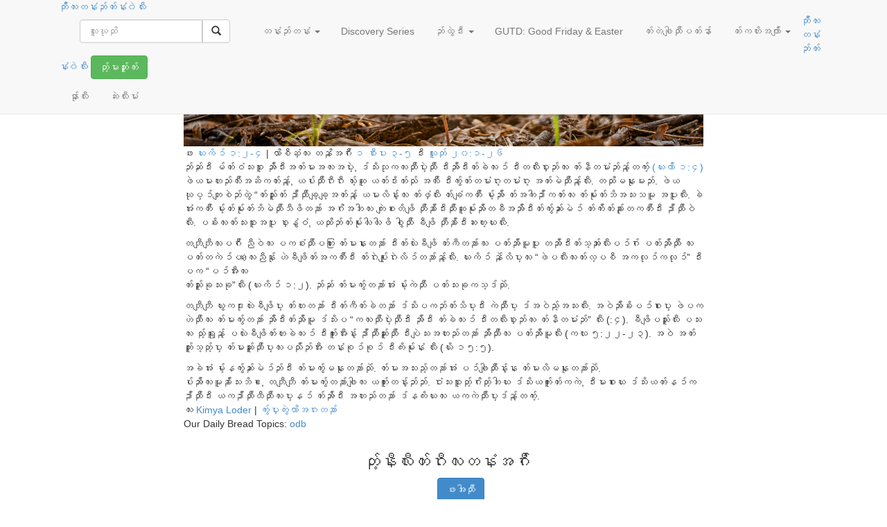

--- FILE ---
content_type: text/html; charset=UTF-8
request_url: https://kayin-odb.org/2022/04/28/growing-in-faith/
body_size: 115391
content:
<!DOCTYPE html>
<html lang="mm-KAR" xmlns:og="http://opengraphprotocol.org/schema/" xmlns:fb="http://www.facebook.com/2008/fbml">
	<head>
    <meta charset="UTF-8">
		<meta http-equiv="X-UA-Compatible" content="IE=edge">
		<meta name="viewport" content="width=device-width, initial-scale=1">

		

		
        		    <meta property="fb:pages" content="223392630672" />
        
		<title>ဒိၣ်ထီၣ်လၢတၢ်စူၢ်တၢ်နၥ် | ODB Kayin Site</title>
				<link rel="icon" href="https://kayin-odb.org/wp-content/themes/odbm-base-language-kar/favicon.ico" type="image/x-icon" />
		<link rel="Shortcut Icon" href="https://kayin-odb.org/wp-content/themes/odbm-base-language-kar/favicon.ico" type="image/ico" />

		<!-- HTML5 shim and Respond.js IE8 support of HTML5 elements and media queries -->
		<!--[if lt IE 9]>
			<script src="https://oss.maxcdn.com/libs/html5shiv/3.7.0/html5shiv.js"></script>
			<script src="https://oss.maxcdn.com/libs/respond.js/1.4.2/respond.min.js"></script>
		<![endif]-->

		<link href='https://fonts.googleapis.com/css?family=PT+Sans:400,700' rel='stylesheet' type='text/css'>
		<link href="https://kayin-odb.org/wp-content/themes/odbm-base/fonts/fontello-bdfc94db/css/odb_icons.css" rel="stylesheet">
  	  	<link rel="stylesheet" href="https://www.google.com/uds/api/search/1.0/3791d9497f0df2d1de9199ca7e3b2964/default.css" type="text/css" media="all" />

		<link rel="pingback" href="https://kayin-odb.org/xmlrpc.php" />


		

		<meta name='robots' content='max-image-preview:large' />

<!-- All In One SEO Pack 3.6.2[377,424] -->
<script type="application/ld+json" class="aioseop-schema">{"@context":"https://schema.org","@graph":[{"@type":"Organization","@id":"https://kayin-odb.org/#organization","url":"https://kayin-odb.org/","name":"ODB Kayin Site","sameAs":[]},{"@type":"WebSite","@id":"https://kayin-odb.org/#website","url":"https://kayin-odb.org/","name":"ODB Kayin Site","publisher":{"@id":"https://kayin-odb.org/#organization"},"potentialAction":{"@type":"SearchAction","target":"https://kayin-odb.org/?s={search_term_string}","query-input":"required name=search_term_string"}},{"@type":"WebPage","@id":"https://kayin-odb.org/2022/04/28/growing-in-faith/#webpage","url":"https://kayin-odb.org/2022/04/28/growing-in-faith/","inLanguage":"mm-KAR","name":"ဒိၣ်ထီၣ်လၢတၢ်စူၢ်တၢ်နၥ်","isPartOf":{"@id":"https://kayin-odb.org/#website"},"breadcrumb":{"@id":"https://kayin-odb.org/2022/04/28/growing-in-faith/#breadcrumblist"},"datePublished":"2022-04-27T17:30:14+06:30","dateModified":"2022-04-18T00:39:56+06:30"},{"@type":"Article","@id":"https://kayin-odb.org/2022/04/28/growing-in-faith/#article","isPartOf":{"@id":"https://kayin-odb.org/2022/04/28/growing-in-faith/#webpage"},"author":{"@id":"https://kayin-odb.org/author/kimyaloder/#author"},"headline":"ဒိၣ်ထီၣ်လၢတၢ်စူၢ်တၢ်နၥ်","datePublished":"2022-04-27T17:30:14+06:30","dateModified":"2022-04-18T00:39:56+06:30","commentCount":0,"mainEntityOfPage":{"@id":"https://kayin-odb.org/2022/04/28/growing-in-faith/#webpage"},"publisher":{"@id":"https://kayin-odb.org/#organization"},"articleSection":"odb"},{"@type":"Person","@id":"https://kayin-odb.org/author/kimyaloder/#author","name":"Kimya Loder","sameAs":[],"image":{"@type":"ImageObject","@id":"https://kayin-odb.org/#personlogo","url":"https://secure.gravatar.com/avatar/2282dab5a819e66829a7ad5788669c25?s=96&d=mm&r=g","width":96,"height":96,"caption":"Kimya Loder"}},{"@type":"BreadcrumbList","@id":"https://kayin-odb.org/2022/04/28/growing-in-faith/#breadcrumblist","itemListElement":[{"@type":"ListItem","position":1,"item":{"@type":"WebPage","@id":"https://kayin-odb.org/","url":"https://kayin-odb.org/","name":"ODB Kayin Site"}},{"@type":"ListItem","position":2,"item":{"@type":"WebPage","@id":"https://kayin-odb.org/2022/04/28/growing-in-faith/","url":"https://kayin-odb.org/2022/04/28/growing-in-faith/","name":"ဒိၣ်ထီၣ်လၢတၢ်စူၢ်တၢ်နၥ်"}}]}]}</script>
<link rel="canonical" href="https://kayin-odb.org/2022/04/28/growing-in-faith/" />
<!-- All In One SEO Pack -->
<link rel='dns-prefetch' href='//netdna.bootstrapcdn.com' />
<link rel='dns-prefetch' href='//kayin-odb.org' />
<link rel='dns-prefetch' href='//cdnjs.cloudflare.com' />
<link rel='dns-prefetch' href='//s0.wp.com' />
<link rel='dns-prefetch' href='//secure.gravatar.com' />
<link rel='dns-prefetch' href='//fonts.googleapis.com' />
<link rel='dns-prefetch' href='//s.w.org' />
<link rel="alternate" type="application/rss+xml" title="ODB Kayin Site &raquo; Feed" href="https://kayin-odb.org/feed/" />
<link rel="alternate" type="application/rss+xml" title="ODB Kayin Site &raquo; Comments Feed" href="https://kayin-odb.org/comments/feed/" />
<link rel="alternate" type="application/rss+xml" title="ODB Kayin Site &raquo; ဒိၣ်ထီၣ်လၢတၢ်စူၢ်တၢ်နၥ် Comments Feed" href="https://kayin-odb.org/2022/04/28/growing-in-faith/feed/" />
<!-- Add Facebook Open Graph Tags --><!-- Add Twitter Cards Tags -->		<!-- This site uses the Google Analytics by MonsterInsights plugin v8.14.1 - Using Analytics tracking - https://www.monsterinsights.com/ -->
							<script src="//www.googletagmanager.com/gtag/js?id=UA-21659971-19"  data-cfasync="false" data-wpfc-render="false" type="text/javascript" async></script>
			<script data-cfasync="false" data-wpfc-render="false" type="text/javascript">
				var mi_version = '8.14.1';
				var mi_track_user = true;
				var mi_no_track_reason = '';
				
								var disableStrs = [
															'ga-disable-UA-21659971-19',
									];

				/* Function to detect opted out users */
				function __gtagTrackerIsOptedOut() {
					for (var index = 0; index < disableStrs.length; index++) {
						if (document.cookie.indexOf(disableStrs[index] + '=true') > -1) {
							return true;
						}
					}

					return false;
				}

				/* Disable tracking if the opt-out cookie exists. */
				if (__gtagTrackerIsOptedOut()) {
					for (var index = 0; index < disableStrs.length; index++) {
						window[disableStrs[index]] = true;
					}
				}

				/* Opt-out function */
				function __gtagTrackerOptout() {
					for (var index = 0; index < disableStrs.length; index++) {
						document.cookie = disableStrs[index] + '=true; expires=Thu, 31 Dec 2099 23:59:59 UTC; path=/';
						window[disableStrs[index]] = true;
					}
				}

				if ('undefined' === typeof gaOptout) {
					function gaOptout() {
						__gtagTrackerOptout();
					}
				}
								window.dataLayer = window.dataLayer || [];

				window.MonsterInsightsDualTracker = {
					helpers: {},
					trackers: {},
				};
				if (mi_track_user) {
					function __gtagDataLayer() {
						dataLayer.push(arguments);
					}

					function __gtagTracker(type, name, parameters) {
						if (!parameters) {
							parameters = {};
						}

						if (parameters.send_to) {
							__gtagDataLayer.apply(null, arguments);
							return;
						}

						if (type === 'event') {
							
														parameters.send_to = monsterinsights_frontend.ua;
							__gtagDataLayer(type, name, parameters);
													} else {
							__gtagDataLayer.apply(null, arguments);
						}
					}

					__gtagTracker('js', new Date());
					__gtagTracker('set', {
						'developer_id.dZGIzZG': true,
											});
															__gtagTracker('config', 'UA-21659971-19', {"forceSSL":"true"} );
										window.gtag = __gtagTracker;										(function () {
						/* https://developers.google.com/analytics/devguides/collection/analyticsjs/ */
						/* ga and __gaTracker compatibility shim. */
						var noopfn = function () {
							return null;
						};
						var newtracker = function () {
							return new Tracker();
						};
						var Tracker = function () {
							return null;
						};
						var p = Tracker.prototype;
						p.get = noopfn;
						p.set = noopfn;
						p.send = function () {
							var args = Array.prototype.slice.call(arguments);
							args.unshift('send');
							__gaTracker.apply(null, args);
						};
						var __gaTracker = function () {
							var len = arguments.length;
							if (len === 0) {
								return;
							}
							var f = arguments[len - 1];
							if (typeof f !== 'object' || f === null || typeof f.hitCallback !== 'function') {
								if ('send' === arguments[0]) {
									var hitConverted, hitObject = false, action;
									if ('event' === arguments[1]) {
										if ('undefined' !== typeof arguments[3]) {
											hitObject = {
												'eventAction': arguments[3],
												'eventCategory': arguments[2],
												'eventLabel': arguments[4],
												'value': arguments[5] ? arguments[5] : 1,
											}
										}
									}
									if ('pageview' === arguments[1]) {
										if ('undefined' !== typeof arguments[2]) {
											hitObject = {
												'eventAction': 'page_view',
												'page_path': arguments[2],
											}
										}
									}
									if (typeof arguments[2] === 'object') {
										hitObject = arguments[2];
									}
									if (typeof arguments[5] === 'object') {
										Object.assign(hitObject, arguments[5]);
									}
									if ('undefined' !== typeof arguments[1].hitType) {
										hitObject = arguments[1];
										if ('pageview' === hitObject.hitType) {
											hitObject.eventAction = 'page_view';
										}
									}
									if (hitObject) {
										action = 'timing' === arguments[1].hitType ? 'timing_complete' : hitObject.eventAction;
										hitConverted = mapArgs(hitObject);
										__gtagTracker('event', action, hitConverted);
									}
								}
								return;
							}

							function mapArgs(args) {
								var arg, hit = {};
								var gaMap = {
									'eventCategory': 'event_category',
									'eventAction': 'event_action',
									'eventLabel': 'event_label',
									'eventValue': 'event_value',
									'nonInteraction': 'non_interaction',
									'timingCategory': 'event_category',
									'timingVar': 'name',
									'timingValue': 'value',
									'timingLabel': 'event_label',
									'page': 'page_path',
									'location': 'page_location',
									'title': 'page_title',
								};
								for (arg in args) {
																		if (!(!args.hasOwnProperty(arg) || !gaMap.hasOwnProperty(arg))) {
										hit[gaMap[arg]] = args[arg];
									} else {
										hit[arg] = args[arg];
									}
								}
								return hit;
							}

							try {
								f.hitCallback();
							} catch (ex) {
							}
						};
						__gaTracker.create = newtracker;
						__gaTracker.getByName = newtracker;
						__gaTracker.getAll = function () {
							return [];
						};
						__gaTracker.remove = noopfn;
						__gaTracker.loaded = true;
						window['__gaTracker'] = __gaTracker;
					})();
									} else {
										console.log("");
					(function () {
						function __gtagTracker() {
							return null;
						}

						window['__gtagTracker'] = __gtagTracker;
						window['gtag'] = __gtagTracker;
					})();
									}
			</script>
				<!-- / Google Analytics by MonsterInsights -->
		<script type="text/javascript">
window._wpemojiSettings = {"baseUrl":"https:\/\/s.w.org\/images\/core\/emoji\/13.1.0\/72x72\/","ext":".png","svgUrl":"https:\/\/s.w.org\/images\/core\/emoji\/13.1.0\/svg\/","svgExt":".svg","source":{"concatemoji":"https:\/\/kayin-odb.org\/wp-includes\/js\/wp-emoji-release.min.js?ver=5.9.12"}};
/*! This file is auto-generated */
!function(e,a,t){var n,r,o,i=a.createElement("canvas"),p=i.getContext&&i.getContext("2d");function s(e,t){var a=String.fromCharCode;p.clearRect(0,0,i.width,i.height),p.fillText(a.apply(this,e),0,0);e=i.toDataURL();return p.clearRect(0,0,i.width,i.height),p.fillText(a.apply(this,t),0,0),e===i.toDataURL()}function c(e){var t=a.createElement("script");t.src=e,t.defer=t.type="text/javascript",a.getElementsByTagName("head")[0].appendChild(t)}for(o=Array("flag","emoji"),t.supports={everything:!0,everythingExceptFlag:!0},r=0;r<o.length;r++)t.supports[o[r]]=function(e){if(!p||!p.fillText)return!1;switch(p.textBaseline="top",p.font="600 32px Arial",e){case"flag":return s([127987,65039,8205,9895,65039],[127987,65039,8203,9895,65039])?!1:!s([55356,56826,55356,56819],[55356,56826,8203,55356,56819])&&!s([55356,57332,56128,56423,56128,56418,56128,56421,56128,56430,56128,56423,56128,56447],[55356,57332,8203,56128,56423,8203,56128,56418,8203,56128,56421,8203,56128,56430,8203,56128,56423,8203,56128,56447]);case"emoji":return!s([10084,65039,8205,55357,56613],[10084,65039,8203,55357,56613])}return!1}(o[r]),t.supports.everything=t.supports.everything&&t.supports[o[r]],"flag"!==o[r]&&(t.supports.everythingExceptFlag=t.supports.everythingExceptFlag&&t.supports[o[r]]);t.supports.everythingExceptFlag=t.supports.everythingExceptFlag&&!t.supports.flag,t.DOMReady=!1,t.readyCallback=function(){t.DOMReady=!0},t.supports.everything||(n=function(){t.readyCallback()},a.addEventListener?(a.addEventListener("DOMContentLoaded",n,!1),e.addEventListener("load",n,!1)):(e.attachEvent("onload",n),a.attachEvent("onreadystatechange",function(){"complete"===a.readyState&&t.readyCallback()})),(n=t.source||{}).concatemoji?c(n.concatemoji):n.wpemoji&&n.twemoji&&(c(n.twemoji),c(n.wpemoji)))}(window,document,window._wpemojiSettings);
</script>
<style type="text/css">
img.wp-smiley,
img.emoji {
	display: inline !important;
	border: none !important;
	box-shadow: none !important;
	height: 1em !important;
	width: 1em !important;
	margin: 0 0.07em !important;
	vertical-align: -0.1em !important;
	background: none !important;
	padding: 0 !important;
}
</style>
	<link rel='stylesheet' id='pt-sans-css'  href='https://kayin-odb.org/wp-content/themes/odbm-base/fonts/google/PT-Sans/pt-sans.css?ver=17' type='text/css' media='all' />
<link rel='stylesheet' id='pt-sans-narrow-css'  href='https://kayin-odb.org/wp-content/themes/odbm-base/fonts/google/PT-Sans-Narrow/pt-sans-narrow.css?ver=17' type='text/css' media='all' />
<link rel='stylesheet' id='open-sans-css'  href='https://fonts.googleapis.com/css?family=Open+Sans%3A300italic%2C400italic%2C600italic%2C300%2C400%2C600&#038;subset=latin%2Clatin-ext&#038;display=fallback&#038;ver=5.9.12' type='text/css' media='all' />
<link rel='stylesheet' id='signika-css'  href='https://kayin-odb.org/wp-content/themes/odbm-base/fonts/google/Signika/signika.css?ver=20' type='text/css' media='all' />
<link rel='stylesheet' id='bootstrap-css'  href='https://netdna.bootstrapcdn.com/bootstrap/3.0.0/css/bootstrap.min.css?ver=5.9.12' type='text/css' media='all' />
<link rel='stylesheet' id='bootstrap-xxs-css'  href='https://kayin-odb.org/wp-content/themes/odbm-base/css/bootstrap-xxs.min.css?ver=3.3.2' type='text/css' media='screen' />
<link rel='stylesheet' id='font-awesome-css'  href='https://kayin-odb.org/wp-content/themes/odbm-base/font-awesome/css/all.css?ver=5.11.2' type='text/css' media='screen' />
<link rel='stylesheet' id='font-awesome4-css'  href='https://kayin-odb.org/wp-content/themes/odbm-base/font-awesome/css/v4-shims.css?ver=5.11.2' type='text/css' media='screen' />
<link rel='stylesheet' id='kp-menu-css'  href='https://kayin-odb.org/wp-content/themes/odbm-base/css/kp-menus.min.css?ver=5.9.12' type='text/css' media='all' />
<link rel='stylesheet' id='profiles-open-sans-css'  href='https://kayin-odb.org/wp-content/plugins/rbc-profiles/classes/../css/fonts/google/Open-Sans/open-sans.css?ver=34' type='text/css' media='all' />
<link rel='stylesheet' id='rbc_profiles_css-css'  href='https://kayin-odb.org/wp-content/plugins/rbc-profiles/css/rbc-profiles.css?ver=5.9.12' type='text/css' media='all' />
<link rel='stylesheet' id='rbc_profiles_style-css'  href='https://kayin-odb.org/wp-content/plugins/rbc-profiles/styles/default.css?ver=5.9.12' type='text/css' media='all' />
<link rel='stylesheet' id='rbc_profiles_responsive-css'  href='https://kayin-odb.org/wp-content/plugins/rbc-profiles/css/rbc-profiles-responsive.css?ver=5.9.12' type='text/css' media='all' />
<link rel='stylesheet' id='rbc_profiles_date_picker-css'  href='https://kayin-odb.org/wp-content/plugins/rbc-profiles/css/rbc-profiles-datepicker.css?ver=5.9.12' type='text/css' media='all' />
<link rel='stylesheet' id='dashicons-css'  href='https://kayin-odb.org/wp-includes/css/dashicons.min.css?ver=5.9.12' type='text/css' media='all' />
<link rel='stylesheet' id='thickbox-css'  href='https://kayin-odb.org/wp-includes/js/thickbox/thickbox.css?ver=5.9.12' type='text/css' media='all' />
<style id='global-styles-inline-css' type='text/css'>
body{--wp--preset--color--black: #000000;--wp--preset--color--cyan-bluish-gray: #abb8c3;--wp--preset--color--white: #ffffff;--wp--preset--color--pale-pink: #f78da7;--wp--preset--color--vivid-red: #cf2e2e;--wp--preset--color--luminous-vivid-orange: #ff6900;--wp--preset--color--luminous-vivid-amber: #fcb900;--wp--preset--color--light-green-cyan: #7bdcb5;--wp--preset--color--vivid-green-cyan: #00d084;--wp--preset--color--pale-cyan-blue: #8ed1fc;--wp--preset--color--vivid-cyan-blue: #0693e3;--wp--preset--color--vivid-purple: #9b51e0;--wp--preset--gradient--vivid-cyan-blue-to-vivid-purple: linear-gradient(135deg,rgba(6,147,227,1) 0%,rgb(155,81,224) 100%);--wp--preset--gradient--light-green-cyan-to-vivid-green-cyan: linear-gradient(135deg,rgb(122,220,180) 0%,rgb(0,208,130) 100%);--wp--preset--gradient--luminous-vivid-amber-to-luminous-vivid-orange: linear-gradient(135deg,rgba(252,185,0,1) 0%,rgba(255,105,0,1) 100%);--wp--preset--gradient--luminous-vivid-orange-to-vivid-red: linear-gradient(135deg,rgba(255,105,0,1) 0%,rgb(207,46,46) 100%);--wp--preset--gradient--very-light-gray-to-cyan-bluish-gray: linear-gradient(135deg,rgb(238,238,238) 0%,rgb(169,184,195) 100%);--wp--preset--gradient--cool-to-warm-spectrum: linear-gradient(135deg,rgb(74,234,220) 0%,rgb(151,120,209) 20%,rgb(207,42,186) 40%,rgb(238,44,130) 60%,rgb(251,105,98) 80%,rgb(254,248,76) 100%);--wp--preset--gradient--blush-light-purple: linear-gradient(135deg,rgb(255,206,236) 0%,rgb(152,150,240) 100%);--wp--preset--gradient--blush-bordeaux: linear-gradient(135deg,rgb(254,205,165) 0%,rgb(254,45,45) 50%,rgb(107,0,62) 100%);--wp--preset--gradient--luminous-dusk: linear-gradient(135deg,rgb(255,203,112) 0%,rgb(199,81,192) 50%,rgb(65,88,208) 100%);--wp--preset--gradient--pale-ocean: linear-gradient(135deg,rgb(255,245,203) 0%,rgb(182,227,212) 50%,rgb(51,167,181) 100%);--wp--preset--gradient--electric-grass: linear-gradient(135deg,rgb(202,248,128) 0%,rgb(113,206,126) 100%);--wp--preset--gradient--midnight: linear-gradient(135deg,rgb(2,3,129) 0%,rgb(40,116,252) 100%);--wp--preset--duotone--dark-grayscale: url('#wp-duotone-dark-grayscale');--wp--preset--duotone--grayscale: url('#wp-duotone-grayscale');--wp--preset--duotone--purple-yellow: url('#wp-duotone-purple-yellow');--wp--preset--duotone--blue-red: url('#wp-duotone-blue-red');--wp--preset--duotone--midnight: url('#wp-duotone-midnight');--wp--preset--duotone--magenta-yellow: url('#wp-duotone-magenta-yellow');--wp--preset--duotone--purple-green: url('#wp-duotone-purple-green');--wp--preset--duotone--blue-orange: url('#wp-duotone-blue-orange');--wp--preset--font-size--small: 13px;--wp--preset--font-size--medium: 20px;--wp--preset--font-size--large: 36px;--wp--preset--font-size--x-large: 42px;}.has-black-color{color: var(--wp--preset--color--black) !important;}.has-cyan-bluish-gray-color{color: var(--wp--preset--color--cyan-bluish-gray) !important;}.has-white-color{color: var(--wp--preset--color--white) !important;}.has-pale-pink-color{color: var(--wp--preset--color--pale-pink) !important;}.has-vivid-red-color{color: var(--wp--preset--color--vivid-red) !important;}.has-luminous-vivid-orange-color{color: var(--wp--preset--color--luminous-vivid-orange) !important;}.has-luminous-vivid-amber-color{color: var(--wp--preset--color--luminous-vivid-amber) !important;}.has-light-green-cyan-color{color: var(--wp--preset--color--light-green-cyan) !important;}.has-vivid-green-cyan-color{color: var(--wp--preset--color--vivid-green-cyan) !important;}.has-pale-cyan-blue-color{color: var(--wp--preset--color--pale-cyan-blue) !important;}.has-vivid-cyan-blue-color{color: var(--wp--preset--color--vivid-cyan-blue) !important;}.has-vivid-purple-color{color: var(--wp--preset--color--vivid-purple) !important;}.has-black-background-color{background-color: var(--wp--preset--color--black) !important;}.has-cyan-bluish-gray-background-color{background-color: var(--wp--preset--color--cyan-bluish-gray) !important;}.has-white-background-color{background-color: var(--wp--preset--color--white) !important;}.has-pale-pink-background-color{background-color: var(--wp--preset--color--pale-pink) !important;}.has-vivid-red-background-color{background-color: var(--wp--preset--color--vivid-red) !important;}.has-luminous-vivid-orange-background-color{background-color: var(--wp--preset--color--luminous-vivid-orange) !important;}.has-luminous-vivid-amber-background-color{background-color: var(--wp--preset--color--luminous-vivid-amber) !important;}.has-light-green-cyan-background-color{background-color: var(--wp--preset--color--light-green-cyan) !important;}.has-vivid-green-cyan-background-color{background-color: var(--wp--preset--color--vivid-green-cyan) !important;}.has-pale-cyan-blue-background-color{background-color: var(--wp--preset--color--pale-cyan-blue) !important;}.has-vivid-cyan-blue-background-color{background-color: var(--wp--preset--color--vivid-cyan-blue) !important;}.has-vivid-purple-background-color{background-color: var(--wp--preset--color--vivid-purple) !important;}.has-black-border-color{border-color: var(--wp--preset--color--black) !important;}.has-cyan-bluish-gray-border-color{border-color: var(--wp--preset--color--cyan-bluish-gray) !important;}.has-white-border-color{border-color: var(--wp--preset--color--white) !important;}.has-pale-pink-border-color{border-color: var(--wp--preset--color--pale-pink) !important;}.has-vivid-red-border-color{border-color: var(--wp--preset--color--vivid-red) !important;}.has-luminous-vivid-orange-border-color{border-color: var(--wp--preset--color--luminous-vivid-orange) !important;}.has-luminous-vivid-amber-border-color{border-color: var(--wp--preset--color--luminous-vivid-amber) !important;}.has-light-green-cyan-border-color{border-color: var(--wp--preset--color--light-green-cyan) !important;}.has-vivid-green-cyan-border-color{border-color: var(--wp--preset--color--vivid-green-cyan) !important;}.has-pale-cyan-blue-border-color{border-color: var(--wp--preset--color--pale-cyan-blue) !important;}.has-vivid-cyan-blue-border-color{border-color: var(--wp--preset--color--vivid-cyan-blue) !important;}.has-vivid-purple-border-color{border-color: var(--wp--preset--color--vivid-purple) !important;}.has-vivid-cyan-blue-to-vivid-purple-gradient-background{background: var(--wp--preset--gradient--vivid-cyan-blue-to-vivid-purple) !important;}.has-light-green-cyan-to-vivid-green-cyan-gradient-background{background: var(--wp--preset--gradient--light-green-cyan-to-vivid-green-cyan) !important;}.has-luminous-vivid-amber-to-luminous-vivid-orange-gradient-background{background: var(--wp--preset--gradient--luminous-vivid-amber-to-luminous-vivid-orange) !important;}.has-luminous-vivid-orange-to-vivid-red-gradient-background{background: var(--wp--preset--gradient--luminous-vivid-orange-to-vivid-red) !important;}.has-very-light-gray-to-cyan-bluish-gray-gradient-background{background: var(--wp--preset--gradient--very-light-gray-to-cyan-bluish-gray) !important;}.has-cool-to-warm-spectrum-gradient-background{background: var(--wp--preset--gradient--cool-to-warm-spectrum) !important;}.has-blush-light-purple-gradient-background{background: var(--wp--preset--gradient--blush-light-purple) !important;}.has-blush-bordeaux-gradient-background{background: var(--wp--preset--gradient--blush-bordeaux) !important;}.has-luminous-dusk-gradient-background{background: var(--wp--preset--gradient--luminous-dusk) !important;}.has-pale-ocean-gradient-background{background: var(--wp--preset--gradient--pale-ocean) !important;}.has-electric-grass-gradient-background{background: var(--wp--preset--gradient--electric-grass) !important;}.has-midnight-gradient-background{background: var(--wp--preset--gradient--midnight) !important;}.has-small-font-size{font-size: var(--wp--preset--font-size--small) !important;}.has-medium-font-size{font-size: var(--wp--preset--font-size--medium) !important;}.has-large-font-size{font-size: var(--wp--preset--font-size--large) !important;}.has-x-large-font-size{font-size: var(--wp--preset--font-size--x-large) !important;}
</style>
<link rel='stylesheet' id='contact-form-7-css'  href='https://kayin-odb.org/wp-content/plugins/contact-form-7/includes/css/styles.css?ver=5.2.2' type='text/css' media='all' />
<link rel='stylesheet' id='grid-css'  href='https://kayin-odb.org/wp-content/plugins/kickpress/includes/css/grid.css?ver=1768829606' type='text/css' media='screen' />
<link rel='stylesheet' id='note-css'  href='https://kayin-odb.org/wp-content/plugins/kickpress/includes/css/note.css?ver=1768829606' type='text/css' media='screen' />
<link rel='stylesheet' id='wp-cards-css'  href='https://kayin-odb.org/wp-content/plugins/wp-cards/includes/css/components.css?ver=1768829606' type='text/css' media='screen' />
<link rel='stylesheet' id='odbm-base-styles-css'  href='https://kayin-odb.org/wp-content/themes/odbm-base/style.css?ver=5.9.12' type='text/css' media='all' />
<link rel='stylesheet' id='new-odbm-base-styles-css'  href='https://kayin-odb.org/wp-content/themes/odbm-base/style-PMO-705.css?ver=5.9.12' type='text/css' media='all' />
<link rel='stylesheet' id='learn-press-jalerts-css'  href='https://kayin-odb.org/wp-content/plugins/learnpress/assets/css/jalert.css?ver=5.9.12' type='text/css' media='all' />
<link rel='stylesheet' id='learn-press-style-css'  href='https://kayin-odb.org/wp-content/plugins/learnpress/assets/css/learnpress.css?ver=5.9.12' type='text/css' media='all' />
<link rel='stylesheet' id='jetpack_css-css'  href='https://kayin-odb.org/wp-content/plugins/jetpack/css/jetpack.css?ver=7.9.1' type='text/css' media='all' />
<script type='text/javascript' src='https://kayin-odb.org/wp-includes/js/jquery/jquery.min.js?ver=3.6.0' id='jquery-core-js'></script>
<script type='text/javascript' src='https://kayin-odb.org/wp-includes/js/jquery/jquery-migrate.min.js?ver=3.3.2' id='jquery-migrate-js'></script>
<script type='text/javascript' src='https://netdna.bootstrapcdn.com/bootstrap/3.0.0/js/bootstrap.min.js?ver=1' id='twitter-bootstrap-js'></script>
<script type='text/javascript' src='https://kayin-odb.org/wp-content/themes/odbm-base/js/kp.min.js?ver=5.9.12' id='kp-menu-js'></script>
<script type='text/javascript' src='https://kayin-odb.org/wp-content/plugins/kickpress/includes/js/kickpress.js?ver=1768829606' id='kickpress-js'></script>
<script type='text/javascript' src='https://kayin-odb.org/wp-content/plugins/kickpress/includes/js/jquery.validate.min.js?ver=1768829606' id='validate-js'></script>
<script type='text/javascript' id='sharing-js-js-extra'>
/* <![CDATA[ */
var recaptcha_options = {"lang":"en"};
/* ]]> */
</script>
<script type='text/javascript' src='https://kayin-odb.org//wp-content/plugins/jetpack/modules/sharedaddy/sharing.js?ver=7.9.1-20141119' id='sharing-js-js'></script>
<script type='text/javascript' src='https://cdnjs.cloudflare.com/ajax/libs/fitvids/1.1.0/jquery.fitvids.min.js?ver=5.9.12' id='jquery.fitvids.js-js'></script>
<script type='text/javascript' id='script.min.js-js-extra'>
/* <![CDATA[ */
var props = {"ajaxurl":"https:\/\/kayin-odb.org\/wp-admin\/admin-ajax.php","add_bookmark":"\u1012\u1062\u1014\u102f\u102c\u103a\u101c\u102e\u1064 \u1010\u1062\u103a\u1012\u1062\u1014\u102f\u102c\u103a\u1019\u1064\u1014\u102e\u1063\u103a\u1003\u1063\u103a \u1010\u1062\u103a\u101c\u102e\u1062\u103a","remove_bookmark":"\u1011\u102f\u1038\u1000\u103d\u1036\u102c\u103a \u1010\u1062\u103a\u1012\u1062\u1014\u102f\u102c\u103a\u1019\u1064\u1014\u102e\u1063\u103a\u1003\u1063\u103a \u1010\u1062\u103a\u101c\u102e\u1062\u103a"};
var object = {"submit_result":"You're signed up!","submit_message":"\u1010\u1062\u103a\u1018\u103b\u102f\u1038\u1089"};
/* ]]> */
</script>
<script type='text/javascript' src='https://kayin-odb.org/wp-content/themes/odbm-base/js/script.min.js?ver=5.9.12' id='script.min.js-js'></script>
<script type='text/javascript' id='rbc_profiles_date_picker_js-js-extra'>
/* <![CDATA[ */
var RBCProfilesDatePicker = {"closeText":"Done","prevText":"Prev","nextText":"Next","currentText":"Today","monthNames":{"Jan":"January","Feb":"February","Mar":"March","Apr":"April","May":"May","Jun":"June","Jul":"July","Aug":"August","Sep":"September","Oct":"October","Nov":"November","Dec":"December"},"monthNamesShort":{"Jan":"Jan","Feb":"Feb","Mar":"Mar","Apr":"Apr","May":"May","Jun":"Jun","Jul":"Jul","Aug":"Aug","Sep":"Sep","Oct":"Oct","Nov":"Nov","Dec":"Dec"},"dayNames":{"Sun":"Sunday","Mon":"Monday","Tue":"Tuesday","Wed":"Wednesday","Thu":"Thursday","Fri":"Friday","Sat":"Saturday"},"dayNamesShort":{"Sun":"Sun","Mon":"Mon","Tue":"Tue","Wed":"Wed","Thu":"Thu","Fri":"Fri","Sat":"Sat"},"dayNamesMin":{"Sun":"Su","Mon":"Mo","Tue":"Tu","Wed":"We","Thu":"Th","Fri":"Fr","Sat":"Sa"},"weekHeader":"Wk","dateFormat":"mm\/dd\/yy"};
/* ]]> */
</script>
<script type='text/javascript' src='https://kayin-odb.org/wp-content/plugins/rbc-profiles/js/rbc-profiles-datepicker.js?ver=5.9.12' id='rbc_profiles_date_picker_js-js'></script>
<script type='text/javascript' src='https://kayin-odb.org/wp-content/plugins/rbc-profiles/js/rbc-profiles-fitvids.js?ver=5.9.12' id='rbc_profiles_fitvids_js-js'></script>
<script type='text/javascript' src='https://kayin-odb.org/wp-content/plugins/google-analytics-for-wordpress%202/assets/js/frontend-gtag.min.js?ver=8.14.1' id='monsterinsights-frontend-script-js'></script>
<script data-cfasync="false" data-wpfc-render="false" type="text/javascript" id='monsterinsights-frontend-script-js-extra'>/* <![CDATA[ */
var monsterinsights_frontend = {"js_events_tracking":"true","download_extensions":"doc,pdf,ppt,zip,xls,docx,pptx,xlsx","inbound_paths":"[]","home_url":"https:\/\/kayin-odb.org","hash_tracking":"false","ua":"UA-21659971-19","v4_id":""};/* ]]> */
</script>
<script type='text/javascript' src='https://kayin-odb.org/wp-content/plugins/open-in-new-window-plugin/open_in_new_window_yes.js' id='oinw_vars-js'></script>
<script type='text/javascript' src='https://kayin-odb.org/wp-content/plugins/open-in-new-window-plugin/open_in_new_window.js' id='oinw_methods-js'></script>
<script type='text/javascript' id='utils-js-extra'>
/* <![CDATA[ */
var userSettings = {"url":"\/","uid":"0","time":"1769049246","secure":"1"};
/* ]]> */
</script>
<script type='text/javascript' src='https://kayin-odb.org/wp-includes/js/utils.min.js?ver=5.9.12' id='utils-js'></script>
<link rel="https://api.w.org/" href="https://kayin-odb.org/wp-json/" /><link rel="alternate" type="application/json" href="https://kayin-odb.org/wp-json/wp/v2/posts/10199" /><link rel="EditURI" type="application/rsd+xml" title="RSD" href="https://kayin-odb.org/xmlrpc.php?rsd" />
<link rel="wlwmanifest" type="application/wlwmanifest+xml" href="https://kayin-odb.org/wp-includes/wlwmanifest.xml" /> 
<meta name="generator" content="WordPress 5.9.12" />
<link rel='shortlink' href='https://wp.me/pazSc2-2Ev' />
<link rel="alternate" type="application/json+oembed" href="https://kayin-odb.org/wp-json/oembed/1.0/embed?url=https%3A%2F%2Fkayin-odb.org%2F2022%2F04%2F28%2Fgrowing-in-faith%2F" />
<link rel="alternate" type="text/xml+oembed" href="https://kayin-odb.org/wp-json/oembed/1.0/embed?url=https%3A%2F%2Fkayin-odb.org%2F2022%2F04%2F28%2Fgrowing-in-faith%2F&#038;format=xml" />

<link rel='dns-prefetch' href='//v0.wordpress.com'/>
<style type='text/css'>img#wpstats{display:none}</style>		<!--Itunes App Banner-->
		<meta name="apple-itunes-app" content="app-id=437496538">
		<!--Android App Manifest-->
		<link rel="manifest" href="https://kayin-odb.org/wp-content/themes/odbm-base/assets/manifest.json">
		
<!-- Jetpack Open Graph Tags -->
<meta property="og:type" content="article" />
<meta property="og:title" content="ဒိၣ်ထီၣ်လၢတၢ်စူၢ်တၢ်နၥ်" />
<meta property="og:url" content="https://kayin-odb.org/2022/04/28/growing-in-faith/" />
<meta property="og:description" content="ဖဲယမၤတၤသၣ်လီၢ်အဆိကတၢၢ်န့ၣ်, ယပၢၢ်ထီၣ်ဂီၤဂီၤ ဃ့ၢ်ဆူ ယတၢ်ဒိးတၢ်လၣ် အလီၢ် ဒီးကွၢ်တၢ်တမံၤဂ့ၤတမံၤဂ့ၤ အတၢ်မဲထီၣ်န့ၣ်လီၤ. တထံၣ်မနုၤမးဘၣ်. ဖဲယဃုၦၥ်ဘျးစဲဘၣ်ထွဲ “တၢ်သူၣ်တၢ် ဒိၣ်ထီၣ်ချ့ချ့အတၢ်န့ၣ် ယမၤလိန့ၢ်လၢ…" />
<meta property="article:published_time" content="2022-04-27T17:30:14+00:00" />
<meta property="article:modified_time" content="2022-04-18T00:39:56+00:00" />
<meta property="og:site_name" content="ODB Kayin Site" />
<meta property="og:image" content="https://d626yq9e83zk1.cloudfront.net/files/2022/04/odb20220428.jpg" />
<meta name="twitter:text:title" content="ဒိၣ်ထီၣ်လၢတၢ်စူၢ်တၢ်နၥ်" />
<meta name="twitter:card" content="summary" />

<!-- End Jetpack Open Graph Tags -->
		<!-- Custom styles for this template -->
		<link rel="stylesheet" type="text/css" media="all" href="https://kayin-odb.org/wp-content/themes/odbm-base-language-kar/style.css" />
        	</head>
	<body class="post-template-default single single-post postid-10199 single-format-standard">
			<div class="navbar navbar-fixed-top navbar-default" id="main-nav" role="navigation">
			<div class="container">
				<a href="https://kayin-odb.org" title="Home">
					<span class="navbar-brand"></span><!-- /.navbar-brand -->
				</a>
															<a href="http://kayin-odb.org/" class="social-link ministry-home-link ministry-mobile-link" data-toggle="tooltip" data-placement="bottom" title="ကိိၣ်လၢတနံၤဘၣ်တၢ်နံၤ၀ဲလီၤ"><i class="fa fa-home"></i><span class="ministry-home">ကိိၣ်လၢတနံၤဘၣ်တၢ်နံၤ၀ဲလီၤ</span></a>
													<div class="navbar-header">
					<button type="button" class="navbar-toggle" data-toggle="collapse" data-target=".navbar-collapse">
						<span class="sr-only">Toggle navigation</span>
						<span class="menu-text">တၢ်ဂ့ၢ်တဖၣ်</span>
					</button>
				</div>
				<nav class="collapse navbar-collapse">


					<!-- Header Search -->
					<div id="header-search" class="col-sm-3 col-md-3">
						<form id="searchform" action="https://kayin-odb.org" method="get" class="navbar-form" role="search">
							<div class="input-group">
								<input type="text" class="form-control" placeholder="လူၤဃုထံၣ်" id="s" name="s">
								<div class="input-group-btn">
									<button id="searchsubmit" class="btn btn-default" type="submit"><span class="glyphicon glyphicon-search"></span></button>
								</div>
							</div>
						</form><!-- /#searchform -->
					</div><!-- /#header-search -->



					
						<!-- Header Navigation -->
						<ul id="menu-header-nav" class="nav navbar-nav header-nav"><li id="menu-item-31" class="menu-item menu-item-type-custom menu-item-object-custom menu-item-has-children menu-item-31 dropdown"><a title="တနံၤဘၣ်တနံၤ" class="menu-%e1%80%90%e1%80%94%e1%80%b6%e1%81%a4%e1%80%98%e1%81%a3%e1%80%ba%e1%80%90%e1%80%94%e1%80%b6%e1%81%a4 dropdown-toggle" href="#" data-toggle="dropdown" aria-haspopup="true">တနံၤဘၣ်တနံၤ <span class="caret"></span></a>
<ul role="menu" class="dropdown-menu">
	<li id="menu-item-85" class="menu-item menu-item-type-post_type menu-item-object-page menu-item-85"><a title="မုၢ်တနံၤညါ" class="menu-%e1%80%99%e1%80%af%e1%81%a2%e1%80%ba%e1%80%90%e1%80%94%e1%80%b6%e1%81%a4%e1%80%8a%e1%80%ab" href="https://kayin-odb.org/today/">မုၢ်တနံၤညါ</a></li>
</ul>
</li>
<li id="menu-item-3073" class="menu-item menu-item-type-custom menu-item-object-custom menu-item-3073"><a title="Discovery Series" class="menu-discovery-series" href="https://kayin-odb.org/discovery-series">Discovery Series</a></li>
<li id="menu-item-3064" class="menu-item menu-item-type-custom menu-item-object-custom menu-item-has-children menu-item-3064 dropdown"><a title="ဘၣ်ထွဲဒီး" class="menu-%e1%80%98%e1%81%a3%e1%80%ba%e1%80%91%e1%80%bd%e1%80%b2%e1%80%92%e1%80%ae%e1%80%b8 dropdown-toggle" href="#" data-toggle="dropdown" aria-haspopup="true">ဘၣ်ထွဲဒီး <span class="caret"></span></a>
<ul role="menu" class="dropdown-menu">
	<li id="menu-item-10313" class="menu-item menu-item-type-post_type menu-item-object-page menu-item-10313"><a title="ပတၢ်ဂ့ၢ်" class="menu-%e1%80%95%e1%80%90%e1%81%a2%e1%80%ba%e1%80%82%e1%80%b7%e1%81%a2%e1%80%ba" href="https://kayin-odb.org/our-story-2/">ပတၢ်ဂ့ၢ်</a></li>
	<li id="menu-item-10309" class="menu-item menu-item-type-post_type menu-item-object-page menu-item-10309"><a title="ပတၢ်မၤ ဒီးပတၢ်ထံၣ်" class="menu-%e1%80%95%e1%80%90%e1%81%a2%e1%80%ba%e1%80%99%e1%81%a4-%e1%80%92%e1%80%ae%e1%80%b8%e1%80%95%e1%80%90%e1%81%a2%e1%80%ba%e1%80%91%e1%80%b6%e1%81%a3%e1%80%ba" href="https://kayin-odb.org/mission-and-vision-2/">ပတၢ်မၤ ဒီးပတၢ်ထံၣ်</a></li>
	<li id="menu-item-10460" class="menu-item menu-item-type-post_type menu-item-object-page menu-item-10460"><a title="ပတၢ်အိၣ်သးသ့ၣ်တဖၣ်" class="menu-%e1%80%95%e1%80%90%e1%81%a2%e1%80%ba%e1%80%a1%e1%80%ad%e1%81%a3%e1%80%ba%e1%80%9e%e1%80%b8%e1%80%9e%e1%80%b7%e1%81%a3%e1%80%ba%e1%80%90%e1%80%96%e1%81%a3%e1%80%ba" href="https://kayin-odb.org/what-matters-to-us-2/">ပတၢ်အိၣ်သးသ့ၣ်တဖၣ်</a></li>
</ul>
</li>
<li id="menu-item-13628" class="menu-item menu-item-type-post_type menu-item-object-page menu-item-13628"><a title="GUTD: Good Friday &amp; Easter" class="menu-gutd-good-friday-easter" href="https://kayin-odb.org/gutd-easter/">GUTD: Good Friday &#038; Easter</a></li>
<li id="menu-item-10391" class="menu-item menu-item-type-post_type menu-item-object-page menu-item-10391"><a title="တၢ်တဲဖျါထီၣ်ပတၢ်နာ်" class="menu-%e1%80%90%e1%81%a2%e1%80%ba%e1%80%90%e1%80%b2%e1%80%96%e1%80%bb%e1%80%ab%e1%80%91%e1%80%ae%e1%81%a3%e1%80%ba%e1%80%95%e1%80%90%e1%81%a2%e1%80%ba%e1%80%94%e1%80%ac%e1%80%ba" href="https://kayin-odb.org/statement-of-faith-2/">တၢ်တဲဖျါထီၣ်ပတၢ်နာ်</a></li>
</ul>						<!-- Header Navigation -->
						<ul id="menu-header-sub-nav" class="nav navbar-nav header-sub-nav"><li id="menu-item-48" class="language-menu menu-item menu-item-type-custom menu-item-object-custom menu-item-has-children menu-item-48 dropdown"><a title="တၢ်ကတိၤအကျိာ်" class="menu-%e1%80%90%e1%81%a2%e1%80%ba%e1%80%80%e1%80%90%e1%80%ad%e1%81%a4%e1%80%a1%e1%80%80%e1%80%bb%e1%80%ad%e1%80%ac%e1%80%ba dropdown-toggle" href="#" data-toggle="dropdown" aria-haspopup="true">တၢ်ကတိၤအကျိာ် <span class="caret"></span></a>
<ul role="menu" class="dropdown-menu">
	<li id="menu-item-58" class="menu-item menu-item-type-custom menu-item-object-custom menu-item-58"><a title="العربية‏" class="menu-%d8%a7%d9%84%d8%b9%d8%b1%d8%a8%d9%8a%d8%a9%e2%80%8f" href="http://arabic-odb.org">العربية‏</a></li>
	<li id="menu-item-556" class="menu-item menu-item-type-custom menu-item-object-custom menu-item-556"><a title="Afrikaans" class="menu-afrikaans" href="https://afrikaans-odb.org/">Afrikaans</a></li>
	<li id="menu-item-59" class="menu-item menu-item-type-custom menu-item-object-custom menu-item-59"><a title="Bahasa Indonesia" class="menu-bahasa-indonesia" href="http://santapanrohani.org">Bahasa Indonesia</a></li>
	<li id="menu-item-211" class="menu-item menu-item-type-custom menu-item-object-custom menu-item-211"><a title="Bahasa Malaysia" class="menu-bahasa-malaysia" href="http://pedomanharian.org">Bahasa Malaysia</a></li>
	<li id="menu-item-212" class="menu-item menu-item-type-custom menu-item-object-custom menu-item-212"><a title="မြန်မာဘာသာ" class="menu-%e1%80%99%e1%80%bc%e1%80%94%e1%80%ba%e1%80%99%e1%80%ac%e1%80%98%e1%80%ac%e1%80%9e%e1%80%ac" href="//myanmar-odb.org/">မြန်မာဘာသာ</a></li>
	<li id="menu-item-213" class="menu-item menu-item-type-custom menu-item-object-custom menu-item-213"><a title="Deutsch" class="menu-deutsch" href="http://unsertaglichbrot.org/">Deutsch</a></li>
	<li id="menu-item-60" class="menu-item menu-item-type-custom menu-item-object-custom menu-item-60"><a title="English" class="menu-english" href="http://odb.org">English</a></li>
	<li id="menu-item-214" class="menu-item menu-item-type-custom menu-item-object-custom menu-item-214"><a title="Español" class="menu-espa%c3%b1ol" href="http://nuestropandiario.org/">Español</a></li>
	<li id="menu-item-2472" class="menu-item menu-item-type-custom menu-item-object-custom menu-item-2472"><a title="Filipino" class="menu-filipino" href="http://filipino-odb.org">Filipino</a></li>
	<li id="menu-item-215" class="menu-item menu-item-type-custom menu-item-object-custom menu-item-215"><a title="Français" class="menu-fran%c3%a7ais" href="http://www.ministeresnpq.org/">Français</a></li>
	<li id="menu-item-216" class="menu-item menu-item-type-custom menu-item-object-custom menu-item-216"><a title="Italiano" class="menu-italiano" href="http://ilnostropanequotidiano.org/">Italiano</a></li>
	<li id="menu-item-253" class="menu-item menu-item-type-custom menu-item-object-custom menu-item-home menu-item-253"><a title="Kayin" class="menu-kayin" href="http://kayin-odb.org/">Kayin</a></li>
	<li id="menu-item-217" class="menu-item menu-item-type-custom menu-item-object-custom menu-item-217"><a title="Khmer" class="menu-khmer" href="http://khmer-odb.org/">Khmer</a></li>
	<li id="menu-item-218" class="menu-item menu-item-type-custom menu-item-object-custom menu-item-218"><a title="Nederlands" class="menu-nederlands" href="http://onsdagelijksbrood.org/">Nederlands</a></li>
	<li id="menu-item-219" class="menu-item menu-item-type-custom menu-item-object-custom menu-item-219"><a title="Polski" class="menu-polski" href="http://codziennychleb.org/">Polski</a></li>
	<li id="menu-item-220" class="menu-item menu-item-type-custom menu-item-object-custom menu-item-220"><a title="Português" class="menu-portugu%c3%aas" href="http://paodiario.org/">Português</a></li>
	<li id="menu-item-221" class="menu-item menu-item-type-custom menu-item-object-custom menu-item-221"><a title="Русский" class="menu-%d1%80%d1%83%d1%81%d1%81%d0%ba%d0%b8%d0%b9" href="http://russian-odb.org/">Русский</a></li>
	<li id="menu-item-222" class="menu-item menu-item-type-custom menu-item-object-custom menu-item-222"><a title="Tiếng Việt" class="menu-ti%e1%ba%bfng-vi%e1%bb%87t" href="http://vietnamese-odb.org/">Tiếng Việt</a></li>
	<li id="menu-item-223" class="menu-item menu-item-type-custom menu-item-object-custom menu-item-223"><a title="Українська" class="menu-%d1%83%d0%ba%d1%80%d0%b0%d1%97%d0%bd%d1%81%d1%8c%d0%ba%d0%b0" href="//ukrainian-odb.org">Українська</a></li>
	<li id="menu-item-224" class="menu-item menu-item-type-custom menu-item-object-custom menu-item-224"><a title="हिन्दी" class="menu-%e0%a4%b9%e0%a4%bf%e0%a4%a8%e0%a5%8d%e0%a4%a6%e0%a5%80" href="http://hindi-odb.org">हिन्दी</a></li>
	<li id="menu-item-1976" class="menu-item menu-item-type-custom menu-item-object-custom menu-item-1976"><a title="සිංහල" class="menu-%e0%b7%83%e0%b7%92%e0%b6%82%e0%b7%84%e0%b6%bd" href="//sinhala-odb.org">සිංහල</a></li>
	<li id="menu-item-225" class="menu-item menu-item-type-custom menu-item-object-custom menu-item-225"><a title="தமிழ்" class="menu-%e0%ae%a4%e0%ae%ae%e0%ae%bf%e0%ae%b4%e0%af%8d" href="http://tamil-odb.org">தமிழ்</a></li>
	<li id="menu-item-226" class="menu-item menu-item-type-custom menu-item-object-custom menu-item-226"><a title="ภาษาไทย" class="menu-%e0%b8%a0%e0%b8%b2%e0%b8%a9%e0%b8%b2%e0%b9%84%e0%b8%97%e0%b8%a2" href="http://thaiodb.org/">ภาษาไทย</a></li>
	<li id="menu-item-227" class="menu-item menu-item-type-custom menu-item-object-custom menu-item-227"><a title="简体中文" class="menu-%e7%ae%80%e4%bd%93%e4%b8%ad%e6%96%87" href="http://simplified-odb.org/">简体中文</a></li>
	<li id="menu-item-228" class="menu-item menu-item-type-custom menu-item-object-custom menu-item-228"><a title="繁體中文" class="menu-%e7%b9%81%e9%ab%94%e4%b8%ad%e6%96%87" href="http://traditional-odb.org/">繁體中文</a></li>
	<li id="menu-item-229" class="menu-item menu-item-type-custom menu-item-object-custom menu-item-229"><a title="日本語" class="menu-%e6%97%a5%e6%9c%ac%e8%aa%9e" href="http://japanese-odb.org/">日本語</a></li>
	<li id="menu-item-1975" class="menu-item menu-item-type-custom menu-item-object-custom menu-item-1975"><a title="മലയാളം" class="menu-%e0%b4%ae%e0%b4%b2%e0%b4%af%e0%b4%be%e0%b4%b3%e0%b4%82" href="http://malayalam-odb.org">മലയാളം</a></li>
</ul>
</li>
</ul>
													<a href="http://kayin-odb.org/" class="social-link ministry-home-link ministry-desktop-link" data-toggle="tooltip" data-placement="bottom" title="ကိိၣ်လၢတနံၤဘၣ်တၢ်နံၤ၀ဲလီၤ"><i class="fa fa-home"></i><span class="ministry-home">ကိိၣ်လၢတနံၤဘၣ်တၢ်နံၤ၀ဲလီၤ</span></a>
						
													<a href="http://ourdailybread.org/donate/" class="btn btn-success btn-donate" target="_blank">ဟ့ၣ်မၤဘူၣ်တၢ်</a>
						
						<div class="social-icons">
												</div>




												<!-- /#user-account if -->
						<div id="user-account">
							<ul class="nav navbar-nav">
																<li id="profile-menu-item" class="menu-item menu-type-link dropdown">
									<a href="#" data-toggle="modal" data-target="#login-modal" title="Log In" class="menu-profile dropdown-toggle"><span class="kayin">နုာ်လီၤ</span></a>
								</li>
								<li id="register-menu-item" class="menu-item menu-type-link">
									<a href="/register/" target="_blank" title="ဆဲးလီၤမံၤ">ဆဲးလီၤမံၤ</a>
								</li>
															</ul>
						</div><!-- /#user-account -->
						<!-- /#user-account if -->



									</nav><!-- /.nav-collapse -->
			</div><!-- /.container -->
		</div><!-- /.navbar -->
		<div class="container-fluid">
		<div class="row">
						<!-- Jumbotron Header Panel -->
					</div>
	</div><!-- /.container-fluid -->
	<div id="page-body" class="container">
		<div class="panel-top">
							<!-- Panel - Top of Page -->
					</div>
		<div id="content" class="row entries odb-view">
			<div class="col col-md-8 col-md-offset-2 odb-layout">
	<article id="post-10199" class="odb-reading post-10199 post type-post status-publish format-standard hentry category-odb">
	<!-- div class="page-meta">
				<div class="clearfix"></div>
	</div -->
	
    <!--Add the bookmark to the content -->
		
<div class="row title-row">
	<div class="col-sm-7">
				<span class="entry-bookmark pull-left">		<span class="bookmark-wrapper login-prompt" data-toggle="modal" data-target="#login-modal">
		<a href="#" data-toggle="tooltip" data-placement="bottom" title data-original-title="Login to bookmark"><span class="odb-bookmark"></span></a>
		</span>
			</span>
				<h2 class="entry-title">ဒိၣ်ထီၣ်လၢတၢ်စူၢ်တၢ်နၥ်</h2>
	</div><!-- /.col-8 -->
	<div class="col-sm-5">
		<div class="entry-date">
			<!-- <nav class="nav-single"> -->

<a href="https://kayin-odb.org/2022/04/27/sing-again/" class="article-prev" title="Previous Day">&nbsp;</a>
<a href="#" class='calendar-toggle'>April 28, 2022<span class="fa fa-calendar calendar-icon"></span></a>


<a href="https://kayin-odb.org/2022/04/29/spiritual-diagnosis/" class="article-next" title="Next Day">&nbsp;</a>

<!-- </nav> .nav-single -->

			<div id="home-calendar" style="display: none;">
				<script type="text/javascript">
	jQuery(document).ready(function($) {
		var pubDate = new Date(2022, 4 - 1, 28);
		var minDate = new Date(0202, 9 - 1, 11);
		var maxDate = new Date(2026, 1 - 1, 27);

		var locale = {"weekday":["Sunday","Monday","Tuesday","Wednesday","Thursday","Friday","Saturday"],"weekday_initial":{"Sunday":"S","Monday":"M","Tuesday":"T","Wednesday":"W","Thursday":"T","Friday":"F","Saturday":"S"},"weekday_abbrev":{"Sunday":"Sun","Monday":"Mon","Tuesday":"Tue","Wednesday":"Wed","Thursday":"Thu","Friday":"Fri","Saturday":"Sat"},"month":{"01":"January","02":"February","03":"March","04":"April","05":"May","06":"June","07":"July","08":"August","09":"September","10":"October","11":"November","12":"December"},"month_genitive":{"01":"January","02":"February","03":"March","04":"April","05":"May","06":"June","07":"July","08":"August","09":"September","10":"October","11":"November","12":"December"},"month_abbrev":{"January":"Jan","February":"Feb","March":"Mar","April":"Apr","May":"May","June":"Jun","July":"Jul","August":"Aug","September":"Sep","October":"Oct","November":"Nov","December":"Dec"},"meridiem":{"am":"am","pm":"pm","AM":"AM","PM":"PM"},"text_direction":"ltr","number_format":{"thousands_sep":",","decimal_point":"."}};

		var month = [];

		for (var i = 0; i < 12; i++)
			month[i] = locale.month[(i < 9 ? "0" : "") + (i + 1)];

		locale.month = month;

		var dayFlags = 127;

		var today;

		var buildCalendar = function(year, month) {
						today = new Date(year, month);
			
			/*
			Start the calendar week on a Sunday [0] by default.
			Otherwise, start on other days based on passed value [0-6]
			on function kickpress_get_odbm_calendar()
			*/
			var weekbegins;
						weekbegins = 0;
			
			var numdays = new Date(today.getFullYear(), today.getMonth() + 1, 0).getDate();

			/* Align the days of the calendar considering the preference for the beginning of the week */
			var headoffset = ((new Date(today.getFullYear(), today.getMonth(), 1).getDay() - weekbegins) + 7) % 7;

			var tailoffset = (7 - ((headoffset + numdays) % 7)) % 7;

			$('#wp-calendar caption').html(locale.month[today.getMonth()] + " " + today.getFullYear());

			var tbody = $('#wp-calendar tbody');
			var trow = $('<tr>');

			tbody.empty();
			tbody.append(trow);

			if(headoffset > 0) {
				trow.append($('<td>', {
					'colspan': headoffset,
					'class': 'pad'
				}).html('&nbsp;'));
			}

			var rowdays = headoffset;

			var strMonth = (month < 9 ? "0" : "") + (month + 1);
			var strYear  = (year < 100 ? "20" : "") + year;

			for (var day = 1; day <= numdays; day++) {
				var strDay = (day < 10 ? "0" : "") + day;

				var curDate = new Date(year, month, day);

				if(rowdays == 7) {
					trow = $('<tr>');
					tbody.append(trow);
					rowdays = 0;
				}

				var enableDay = ((1 << rowdays) & dayFlags) > 0;

				var tcell = $('<td>');

				if(pubDate.getFullYear() == year && pubDate.getMonth() == month && pubDate.getDate() == day)
					tcell.addClass('active');

				trow.append(tcell);

				if(enableDay && curDate.getTime() <= maxDate.getTime() && curDate.getTime() >= minDate.getTime()) {
					var path = ['', strYear, strMonth, strDay].join('/');

					var link = $('<a>', {
						'href': path + '?calendar-redirect=true&post-type=post'
					}).text(day);

					tcell.append(link);
				} else {
					tcell.addClass('disabled').text(day);
				}

				rowdays++;
			}

			if(tailoffset > 0) {
				trow.append($('<td>', {
					'colspan': tailoffset,
					'class': 'pad'
				}).html('&nbsp;'));
			}

			if(minDate.getFullYear() < year || minDate.getFullYear() == year && minDate.getMonth() < month)
				$('#wp-calendar #prev a').show();
			else
				$('#wp-calendar #prev a').hide();

			if(maxDate.getFullYear() > year || maxDate.getFullYear() == year && maxDate.getMonth() > month)
				$('#wp-calendar #next a').show();
			else
				$('#wp-calendar #next a').hide();

		};

		buildCalendar(2022, 4 - 1);

		$('#wp-calendar #prev a').click(function(event) {
						var year = today.getFullYear();
						var month = today.getMonth();

			if(0 == month) {
				month = 11;
				year--;
			} else {
				month--;
			}

			buildCalendar(year, month);

			//$(event).preventDefault();
			return false;
		});

		$('#wp-calendar #next a').click(function(event) {
						var year = today.getFullYear();
						var month = today.getMonth();

			if(11 == month) {
				month = 0;
				year++;
			} else {
				month++;
			}

			buildCalendar(year, month);

			//$(event).preventDefault();
			return false;
		});
	});
</script>
<table id="wp-calendar">
	<caption></caption>
	<thead>
		<tr>
						<th scope="col" title="Sunday">S</th>
						<th scope="col" title="Monday">M</th>
						<th scope="col" title="Tuesday">T</th>
						<th scope="col" title="Wednesday">W</th>
						<th scope="col" title="Thursday">T</th>
						<th scope="col" title="Friday">F</th>
						<th scope="col" title="Saturday">S</th>
					</tr>
	</thead>

	<tbody>
		<tr>
			<td colspan="7"></td>
		</tr>
	</tbody>

	<tfoot>
		<tr>
			<td colspan="3" id="prev">
				<a href="/2022/03">
					<i class="fa fa-angle-left cal-angle"></i>
				</a>
			</td>
			<td style="display: none"></td>
			<td colspan="3" id="next">
				<a href="/2022/05">
					<i class="fa fa-angle-right cal-angle"></i>
				</a>
			</td>
		</tr>
	</tfoot>
</table>
				</div>
		</div>
	</div><!-- /.col-4 -->

</div><!-- /.row -->
<!-- Show original ODB image on non english ODB sites -->
	<figure class="entry-thumbnail">				<img src="https://d626yq9e83zk1.cloudfront.net/files/2022/04/odb20220428.jpg" class="post-thumbnail img-responsive wp-post-image" alt="ဒိၣ်ထီၣ်လၢတၢ်စူၢ်တၢ်နၥ်" title="ဒိၣ်ထီၣ်လၢတၢ်စူၢ်တၢ်နၥ်">
				</figure>
	<div class="clearfix"></div>

	<div class="passage-box">ဖး <span onclick="__gaTracker('send', { hitType: 'event', eventCategory: 'outbound', eventAction: 'bible', eventLabel: 'verse' });"><a href="https://odb-ministries.org/bible/ky/read.php?v=sk&b=james 1:2-4">   ယၤကိၥ် ၁:၂-၄</a></span><span class="vertical-bar"> | </span>လံာ်စီဆှံလၢ တနံၣ်အဂီၢ် <span onclick="__gaTracker('send', { hitType: 'event', eventCategory: 'outbound', eventAction: 'bible', eventLabel: 'bible-year' });"><a href="https://odb-ministries.org/bible/ky/read.php?v=sk&b=1 kings 3-5">   ၁ စီၤပၤ ၃-၅</a> ဒီး <a href="https://odb-ministries.org/bible/ky/read.php?v=sk&b=luke 20:1-26">   လူၤကၣ် ၂၀:၁-၂၆</a></span></div>
	<!-- 	<div class="mobile-sharing-button"></div>-->
	<!-- <div class="top-sharing">
			</div> -->
	<div class="odb-audio">
			</div>
	<div class="verse-box">ဘၣ်ဆၣ်ဒီး မ်တၢ်ဝံသးစူၤ အိၣ်ဒီးအတၢ်မၤအလၢအၦဲၤ, ဒ်သိးသုကလၢထီၣ်ၦဲၤထီၣ် ဒီးအိၣ်ဒီးတၢ်ခဲလၢၥ် ဒီးတလီၤစှၤဘၣ်လၢ တၢ်နီတမံၤဘၣ်န့ၣ်တက့ၢ် <a href="https://odb-ministries.org/bible/ky/read.php?v=sk&b=james 1:4"> (ယၤကိာ် ၁:၄)</a></div>
	<div class="entry-content">
		<div class="post-content">
			<p>ဖဲယမၤတၤသၣ်လီၢ်အဆိကတၢၢ်န့ၣ်, ယပၢၢ်ထီၣ်ဂီၤဂီၤ ဃ့ၢ်ဆူ ယတၢ်ဒိးတၢ်လၣ် အလီၢ် ဒီးကွၢ်တၢ်တမံၤဂ့ၤတမံၤဂ့ၤ အတၢ်မဲထီၣ်န့ၣ်လီၤ. တထံၣ်မနုၤမးဘၣ်. ဖဲယဃုၦၥ်ဘျးစဲဘၣ်ထွဲ “တၢ်သူၣ်တၢ် ဒိၣ်ထီၣ်ချ့ချ့အတၢ်န့ၣ် ယမၤလိန့ၢ်လၢ တၢ်ဖှံလီၤ တၢ်ချံကတီၢ် မ့ၢ်အိၣ် တၢ်အကါဒိၣ်ကတၢၢ်လၢ တၢ်မုၢ်တၢ်ဘိအသးသမူ အပူၤလီၤ. ခဲအံၤကတီၢ် မ့ၢ်တၢ်မုၢ်တၢ်ဘိမဲထီၣ်သီဖိတဖၣ် အဂံၢ်အဘါလၢ ကျဲးစၢးတိဖျိ ဟီၣ်ခိၣ်ဒီးထီၣ်ဆူမုၢ်အိၣ်တခီအအိၣ်ဒီးတၢ်ကွၢ်ဆၢၣ်မဲၥ် တၢ်ကိၢ်တၢ်ခုၣ်တကတီၢ်ဒီး ဒိၣ်ထီၣ်ဝဲလီၤ. ပခိးလၢတၢ်သးစူၤအပူၤ စှၤနွံဝံ, ယထံၣ်ဘၣ်တၢ်မုၢ်လါလါဖိ စွါထီၣ် ခီဖျိ ဟီၣ်ခိၣ်ဒီးဆၢက့ၤယၤလီၤ.</p>
<p>တဘျီဘျီလၢပဂီၢ် ညီဝဲလၢ ပကစံးထီၣ်ပတြၢၤ တၢ်မၤနၢၤတဖၣ် ဒီးတၢ်လဲၤခီဖျိ တၢ်ကီတဖၣ်လၢ ပတၢ်အိၣ်မူပူၤ တအိၣ်ဒီးတၢ်သ့အၢၣ်လီၤပၥ်ဂၢၢ် ပတၢ်အိၣ်ထီၣ် လၢ ပတၢ်တကဲၥ်ပ0းလၢညီနုၢ် ဟဲခီဖျိတၢ်အကတီၢ်ဒီး တၢ်ဂဲၤပျုၢ်ဂဲၤလိၥ်တဖၣ်န့ၣ်လီၤ. ယၤကိၥ် နဲၣ်လိၦၤလၢ “ဖဲပလီၤလၢတၢ်လ့ပစီ အကလုၥ်ကလုၥ်” ဒီးပက “ပၥ်အီၤလၢ<br />
တၢ်သူၣ်ခုသးခု”လီၤ (ယၤကိၥ် ၁:၂). ဘၣ်ဆၣ် တၢ်မၤကွၢ်တဖၣ်အံၤ မ့ၢ်ကဲထီၣ် ပတၢ်သးခုကသ့ဒ်လဲၣ်.</p>
<p>တဘျီဘျီ ယွၤကဒုးလဲၤခီဖျိၦၤ တၢ်တၤတဖၣ် ဒီးတၢ်ကီတၢ်ခဲတဖၣ် ဒ်သိးပကဘၣ်တၢ်သိၦၤဒီး ကဲထီၣ်ၦၤ ဒ်အဝဲသ့ၣ်အသးလီၤ. အဝဲအိၣ်ခိးပၥ်စၢၤၦၤ ဖဲပကဟဲထီၣ်လၢ တၢ်မၤကွၢ်တဖၣ် အိၣ်ဒီးတၢ်အိၣ်မူ ဒ်သိးပ “ကလၢထီၣ်ၦဲၤထီၣ်ဒီး အိၣ်ဒီး တၢ်ခဲလၢၥ် ဒီးတလီၤစှၤဘၣ်လၢ တၢ်နီတမံၤဘၣ်” လီၤ (:၄). ခီဖျိပသူၣ်လီၤ ပသးလၢ ယ့ၣ်ၡူးန့ၣ် ပလဲၤခီဖျိတၢ်တၤခဲလၢၥ် ဒီးတူၢ်အီၤန့ၢ် ဒိၣ်ထီၣ်ဆူၣ်ထီၣ် ဒီးပျဲသးအတၤသၣ်တဖၣ် အိၣ်ထီၣ်လၢ ပတၢ်အိၣ်မူလီၤ (ကလၤ ၅:၂၂-၂၃). အဝဲ အတၢ်ကူၣ်သ့ဟ့ၣ်ၦၤ တၢ်မၤဆူၣ်ထီၣ်ၦၤလၢပလိၣ်ဘၣ်အီၤ တနံၤစုၥ်စုၥ် ဒီးကိးမုၢ်နံၤ လီၤ (ယိၤ ၁၅:၅).</p>
		</div>
		<div class="poem-box">အခဲအံၤ မ့ၢ်နကွၢ်ဆၢၣ်မဲၥ်ဘၣ်ဒီး တၢ်မၤကွၢ်မနုၤတဖၣ်လဲၣ်. တၢ်မၤအသးသ့ၣ်တဖၣ်အံၤ ပၥ်ဖျါထီၣ်န့ၢ်နၤ တၢ်မၤလိမနုၤတဖၣ်လဲၣ်.</div>
		<div class="thought-box">ပၢ်အိၣ်လၢမူခိၣ်သးဘိဧၢ, တဘျီဘျီ တၢ်မၤကွၢ်တဖၣ်ဖျါလၢ ယတူၢ်တန့ၢ်ဘၣ်ဘၣ်. ဝံၤသးစူၤဟ့ၣ်ဂံၢ်ဟ့ၣ်ဘါယၤ ဒ်သိးယတူၢ်တၢ်ကကဲ, ဒီးမၤစၢၤယၤ ဒ်သိးယတၢ်နၥ်ကဒိၣ်ထီၣ်ဒီး ယကဒိၣ်ထီၣ်ထီထီၣ်လၢၦၤနၥ် တၢ်အိၣ်ဒီး အတၤသၣ်တဖၣ် ဒ်နကိးယၤလၢ ယကကဲထီၣ်ၦၤဒ်န့ၣ်တက့ၢ်.</div>
		<!-- Disabled author's link if checkbox is unchecked - false -->
						<span class="author">လၢ <span class="vcard"><a class="authors-disabled-link" title="View all posts by Kimya Loder">Kimya Loder</a> | <a href="/all-authors/" title="View all of our authors">ကွၢ်ပှၤကွဲးလံာ်အဂၤတဖၣ်</a></span></span>   
			
		
		<!-- After ODB content -->
					<!-- End After ODB content -->

		<div class="entry-meta-box">

			<div class="bottom-sharing">
				
	<script type="text/javascript">
		WPCOM_sharing_counts = {"https:\/\/kayin-odb.org\/2022\/04\/28\/growing-in-faith\/":2}	</script>
	<script type="text/javascript">
		jQuery(document).on('ready post-load', function(){
					jQuery('a.share-facebook').on('click', function() {
						window.open(jQuery(this).attr('href'), 'wpcomfacebook', 'menubar=1,resizable=1,width=600,height=400');
						return false;
					});

					jQuery('a.share-twitter').on('click', function() {
						window.open(jQuery(this).attr('href'), 'wpcomtwitter', 'menubar=1,resizable=1,width=600,height=350');
						return false;
					});

					
						});
	</script>

	
	<div class="sharedaddy sd-sharing-enabled" style="display:none;">
		<div class="robots-nocontent sd-block sd-social sd-social-icon-text sd-sharing">
			<div class="sd-content">
				<ul>
										<!-- Line Sharing option for Thai ODB -->
											<li class="odb-share-facebook"><a onclick="javascript:pageTracker._trackPageview('/outgoing/https://kayin-odb.org/2022/04/28/growing-in-faith/?share=facebook');" rel="nofollow" class="share-facebook sd-button" href="https://kayin-odb.org/2022/04/28/growing-in-faith/?share=facebook&amp;nb=1&amp;nb=1" title="ဟ့ၣ်ခီဟၣ်နီၤလီၤလၢ Facebook ဖီခိၣ်" id="sharing-facebook-2"><span><i class="fa fa-facebook"></i><span class="share-label">Facebook</span></span></a></li>
						<li class="odb-share-twitter"><a onclick="javascript:pageTracker._trackPageview('/outgoing/https://kayin-odb.org/2022/04/28/growing-in-faith/?share=twitter');" rel="nofollow" class="share-twitter sd-button" href="http://twitter.com/intent/tweet?text=ဒိၣ်ထီၣ်လၢတၢ်စူၢ်တၢ်နၥ်&url=https://kayin-odb.org/59W/" title="Click to share on Twitter" id="sharing-twitter-2"><span><i class="fa fa-twitter"></i> <span class="share-label">Twitter</span></span></a></li>
						<li class="odb-share-email share-service-visible"><a onclick="javascript:pageTracker._trackPageview('/outgoing/https://kayin-odb.org/2022/04/28/growing-in-faith/?share=email');" rel="nofollow" class="share-email sd-button" href="https://kayin-odb.org/2022/04/28/growing-in-faith/?share=email&#038;wpcf7_submission=1" title="Click to email this to a friend"><span><i class="fa fa-envelope"></i>  <span class="share-label">တၢ်ဆှၢလံာ်လၢလီသဟီၣ်</span></span></a></li>
						<li class="odb-share-print"><a onclick="javascript:pageTracker._trackPageview('/outgoing/https://kayin-odb.org/2022/04/28/growing-in-faith/#print');" rel="nofollow" class="share-print sd-button" href="https://kayin-odb.org/2022/04/28/growing-in-faith/#print" title="Click to print"><span><i class="fa fa-print"></i>  <span class="share-label">ထုးထီၣ်လံာ်</span></span></a></li>
											<!-- <li class="odb-share-whatsapp"><a onclick="javascript:pageTracker._trackPageview('/outgoing/#print');" rel="nofollow" class="share-whatsapp sd-button" href="whatsapp://send?text=:  " title=""><span><i class="fa fa-whatsapp"></i> <span class="share-label"></span></span></a></li> -->
											<li class="share-end"></li>
				</ul>
			</div>
		</div>
	</div>
				</div>
			<!-- This is currently not being used
			<span class="fb-like-button">
				<iframe src="//www.facebook.com/plugins/like.php?href=https://kayin-odb.org/2022/04/28/growing-in-faith/;width&amp;layout=button_count&amp;action=like&amp;share=false&amp;height=21&amp;appId=309597802510919" style="border:none; overflow:hidden; height:21px;"></iframe>
				<div id="fb-root"></div>
				<script src="//connect.facebook.net/en_US/all.js#xfbml=1"></script>
			</span> -->
			<div class="clearfix"></div>
		</div><!-- .entry-meta -->
		<div class="topics-box">
						<div class="cat-links">
				<span class="post-cat">Our Daily Bread Topics:</span>
				<a href="https://kayin-odb.org/category/odb/" rel="category tag">odb</a>			</div>
					</div>
	</div><!-- /.entry-content -->

	<div class="entry-footer">
		
		
		
			</div><!-- /.entry-footer -->
	</article><!-- #post- -->

<!-- <script type="text/javascript">

	jQuery( ".mobile-sharing-button" ).click(function(){
		jQuery( ".top-sharing" ).toggleClass( "top-sharing-out" );
		jQuery( ".mobile-sharing-button" ).toggleClass( "mobile-sharing-active" );

	});

</script> -->
			</div><!-- /.col.col-md-8 -->
					</div><!-- /#content -->

		<div class="page-today-slide-sidebar">
			
		<div id="wp_cards_promo_slide_in_link_widget-2-id" class="email-wrapper-in slide-in-link">
			<style type="text/css">
							</style>
			<div class="container">
				<div class="row">
					<div class="col-sm-12">
						<div class="image-wrapper">
							<a href=""><img class="img-responsive email-slide-image-horiz" src=""/></a>
						</div>
					</div>
					<div class="col-sm-12">
						<div class="email-content slide-in-content">
							<p class="email-text slide-in-text"></p>
							<p class="email-link slide-in-link"><a href="" class=""></a></p>
						</div>
					</div>
				<a class="email-close-text visible-xs" href="#" onclick="return false;">ကးတံာ်ကွံာ်</a>
				<div class="email-close hidden-xs"><i class="fa fa-times"></i></div>
			</div>
		</div>
	</div>

<script type="text/javascript">
	jQuery(document).ready(function ($) {

					var widget_slide_in_dismiss = false;
		
		$(document).on( 'scroll', null, function(){
		    if ( isScrolledIntoView($('.topics-box') ) && widget_slide_in_dismiss === false ) {
		    	$( "#wp_cards_promo_slide_in_link_widget-2-id" ).addClass( "email-wrapper-out" );
		    	slider_dismiss_cookie( "x_promo_slide_in_widget", "true", 30);
		    }
		});

		$( ".email-close, .email-close-text" ).on('click', function(){
			widget_slide_in_dismiss = true;
			$( "#wp_cards_promo_slide_in_link_widget-2-id" ).removeClass( "email-wrapper-out" );
		});

		$("#wp_cards_promo_slide_in_link_widget-2").bind('submit', function(e){
			slider_dismiss_cookie("x_promo_slide_in_widget", "true", 100000);
			widget_slide_in_dismiss = true;
		});

		if ( getCookie("x_promo_slide_in_widget") == "true" ) {
			widget_slide_in_dismiss = true;
		};

		$('#wp_cards_promo_slide_in_link_widget-2').submit(function () {0
	        $.get(this.action, $(this).find(':input').serialize(),
	            function (data) {
	                $('#wp_cards_promo_slide_in_link_widget-2').html('<div class="email-slide-response text-center"><h2></h2><p></p></div>');
	            }
	        );

	        $('#wp_cards_promo_slide_in_link_widget-2-id').delay( 1500 ).fadeOut( 2000 );

	        return false;
	    });
	});
</script>

		<div class="row"><div class="clearfix"></div></div>		</div>

		<div class="row entries">
			<div class="col col-lg-8 col-lg-offset-2 col-sm-10 col-sm-offset-1">
				<div class="odb-sidebar">
					<!-- Widgetized sidebar -->
					<div id="wp_cards_shareable_graphic_date_widget-5" class="wp_cards_shareable_graphic_date_widget">		<div class="section card-shareable-graphic">
			<div class="row entries grid-view">
								<div id="shareable-image" class="entry col col-sm-12 col-md-5 col-md-offset-4">
						<h3 class="share-title">ဟ့ၣ်နီၤလီၤတၢ်ဂီၤလၢတနံၤအဂီၢ်</h3>
						<div class="excerpt-wrapper excerpt-shareable" id="excerpt-10222" data-post-id="10222" data-view="grid">
							<div id="post-10222" class="post-10222 shareable type-shareable status-publish format-standard has-post-thumbnail hentry">
	<div class="entry-summary">
		<div><div class="btn-toolbar excerpt-toolbar" role="toolbar">
	<div class="btn-group btn-share-group">
		<a href="https://www.facebook.com/sharer/sharer.php?u=https%3A%2F%2Fkayin-odb.org%2F5am" class="btn btn-social-icon btn-facebook" title="ဟ့ၣ်ခီဟၣ်နီၤလီၤလၢ Facebook ဖီခိၣ်" data-toggle="tooltip" data-placement="bottom"><i class="fa fa-facebook"></i></a>
		<a href="https://plus.google.com/share?url=https%3A%2F%2Fkayin-odb.org%2F5am" class="btn btn-social-icon btn-google-plus" title="ဟ့ၣ်ခီဟၣ်နီၤလီၤလၢ Google + ဖီခိၣ်" data-toggle="tooltip" data-placement="bottom"><i class="fa fa-google-plus"></i></a>
		<a href="//twitter.com/home?status=%E1%80%96%E1%80%B8%E1%81%80%E1%80%B6%E1%81%A4%E1%80%92%E1%81%A3%E1%80%BA%E1%80%81%E1%80%B2%E1%80%A1%E1%80%B6%E1%81%A4%E1%80%9C%E1%80%AE%E1%81%A4%20%22share_odb_2022-04-28-ky%22%20https%3A%2F%2Fkayin-odb.org%2F5am" class="btn btn-social-icon btn-twitter" title="ဟ့ၣ်ခီဟၣ်နီၤလီၤလၢ Twitter ဖီခိၣ်" data-toggle="tooltip" data-placement="bottom"><i class="fa fa-twitter"></i></a>
		<a href="#" class="btn btn-social-icon btn-pinterest" onclick="javascript:void((function(){var e=document.createElement('script');e.setAttribute('type','text/javascript');e.setAttribute('charset','UTF-8');e.setAttribute('src','//assets.pinterest.com/js/pinmarklet.js?r='+Math.random()*99999999);document.body.appendChild(e)})());"><i class="fa fa-pinterest"></i></a>
	</div>
	<div class="btn-group btn-read-article">
		<a href="https://kayin-odb.org/shareable/share_odb_2022-04-28-ky/" title="ဖးတၢ်ကွဲးဖှိၣ်ရၤ အလၢအပှဲၤ" data-toggle="tooltip" data-placement="bottom" class="btn btn-primary" role="button">ဖးအါထီၣ်</a>
	</div>
</div>
</div>
		<figure class="entry-thumbnail"><img width="940" height="940" src="https://ddmik5p5eqyu5.cloudfront.net/wp-content/uploads/sites/106/2022/04/12084513/share_odb_2022-04-28-ky-940x940.jpg" class="post-thumbnail alignleft img-responsive wp-post-image" alt="share_odb_2022-04-28-ky" loading="lazy" title="share_odb_2022-04-28-ky" /></figure>	</div><!-- .entry-summary -->
</div><!-- #post-## -->						</div><!-- /.excerpt-wrapper -->
					</div>
								</div><!-- /.row.entries. -->
		</div><!--.section.content-->
		</div>				  	<!--/Widgetized sidebar -->
				</div>
			</div><!-- /.col.col-md-8 -->
		</div><!-- /.row.entries -->

		<div class="panel-bottom">
							<!-- Panel - Bottom of Page -->
					</div>
									<div class="col col-lg-8 col-lg-offset-2 col-sm-10 col-sm-offset-1">
					<script type="text/javascript">
	jQuery(document).ready(function($) {
		$('a.remove-note').click(function(event) {
			var link = $(this);

			var msg = "နကမၤသံကွံာ် တၢ်ကွဲးတိၢ်နီၣ်အံၤန့ၣ် လီၤတံၢ်ကစီဒီဧါႉ";

			if (confirm(msg)) {
				$.get(link.attr('href'), null, function(data, status, xhr) {
					var wrapper_id = link.attr('rel');
					$('#' + wrapper_id).fadeOut('slow').remove();
				});
			}

			return event.preventDefault();
		});
	});
</script>
<div id="user-engagement">
	 	<ul class="nav nav-tabs user-engagement-tabs">
		<li class="active"><a href="#tab-comments" data-toggle="tab"><span class="badge">0</span><span class="fa fa-comment-o"></span>တၢ်ထံၣ်တၢ်ဆိကမိၣ်သ့ၣ်တဖၣ်</a></li>
 		<li><a href="#tab-notes" data-toggle="tab"><span class="badge">0</span><span class="fa fa-pencil-square-o"></span>ကွဲးနီၣ်ကွဲးဃါ တနံၤဘၣ်တနံၤဘၣ်အတၢ်ကွဲးနီၣ်</a></li>
 	</ul>
 	<!-- Tab panes -->
 	<div class="tab-content">

 		<div class="tab-pane fade in active" id="tab-comments">
 			<div id="comments" class="comments-area">





	<div class="form-horizontal">
		</div><!-- /.form-horizontal -->
	


		<div id="respond" class="comment-respond">
		<h3 id="reply-title" class="comment-reply-title">ပာ်တ့ၢ်တၢ်တဲဆၢကဒါက့ၤ <small><a rel="nofollow" id="cancel-comment-reply-link" class="js-action" href="/2022/04/28/growing-in-faith/#respond" style="display:none;">မၤဟးဂီၤ တၢ်တဲဆၢကဒါက့ၤ</a></small></h3><div class="must-log-in">နကဘၣ်<a href="https://kayin-odb.org/wp-login.php?redirect_to=https%3A%2F%2Fkayin-odb.org%2F2022%2F04%2F28%2Fgrowing-in-faith%2F">နုာ်လီၤ</a>ဆူ တၢ်တီၣ်ထီၣ်အတၢ်ထံၣ်တၢ်ဆိကမိၣ်</div>	</div><!-- #respond -->
	
	<!-- <div class="comment-guidelines"><a href="/comment-guidelines" target="_blank" alt="comment guidelines" class="guideline-link"></a></div> -->

		<!-- <h3 class="comments-title">တၢ်ထံၣ်တၢ်ဆိကမိၣ်သ့ၣ်တဖၣ်</h3> -->
	
	

</div><!-- #comments -->

<script type="text/javascript">
	jQuery(document).ready(function() {
		jQuery(".comment-shorten").shorten({
		    "showChars" : 250,
		    "moreText"  : "ကွၢ်အါထီၣ်",
		    "lessText"  : "ကွၢ်စှၤလီၤ",
		});

		if (jQuery("#cren_subscribe_to_comment").length) {
			jQuery("label[for='cren_subscribe_to_comment']").html(
				'<input id="cren_subscribe_to_comment" name="cren_subscribe_to_comment" type="checkbox" value="on"> Notify me of replies to my comment'
			);
		}

	});
</script>
 		</div><!-- /.tab-comments -->

 		<div class="tab-pane fade" id="tab-notes">
 			 				<p>နကဘၣ်<a href="https://kayin-odb.org/wp-login.php?redirect_to=https%3A%2F%2Fkayin-odb.org%2F2022%2F04%2F28%2Fgrowing-in-faith%2F">နုာ်လီၤ</a>ဆူ တၢ်တီၣ်ထီၣ်တၢ်ကွဲးနီၣ်</p>

 					</div><!-- /.tab-notes -->


	</div>
</div>





				</div>
				</div><!--/.container-->
			<div class="subscribe-container container-fluid">
			<div class="container">
				<div id="footer-menu">
										<div class="sign-up-text"><strong>ဆှၢထီၣ်မံၤခဲအံၤ</strong> လၢကမၤန့ၣ် တၢ်မၤဂ့ၤအါထီၣ် တၢ်ဖံးတၢ်မၤဒၢလီၢ်</div>
					<div id="signup-wrapper" class="signup-wrapper">
						<div id="footer-email-signup" style="display: none;">
							
<form method="post" class="invisible-recaptcha form-validate US" action="https://kayin-odb.org/wp-admin/admin-post.php" id="email-subscribe-form" novalidate>

<script type="text/javascript">

	// Callback for after captcha has been completed
	var EmailSignUpForm = function(token) {
		var form =  jQuery('#email-subscribe-form');

		jQuery.get(form.attr('action'), form.find(':input').serialize(),
			function (data) {
				const parsed = JSON.parse(data);
				if (parsed.data && parsed.data.acoustic) {
					let confirmed = parsed.data.acoustic.contact.data.customFields.filter(function (field) {
						if(field.name === 'email_confirmed') {
							return field.value;
						}
					});
					if (parsed.statusCode && parsed.statusCode < 300) {
						if (confirmed.length && confirmed[0].value === "Yes") {
							var successMsg = "Success!";
							jQuery(form).html('<div class="response text-center alert alert-success">' + successMsg + '</div>');
						} else {
							var confirmMsg = "You're almost done. Check your email to confirm your subscription.";
							jQuery(form).html('<div class="response text-center alert alert-success">' + confirmMsg + '</div>');
						}
					} else {
							var errorMsg = "An error occurred. Please try again later.";
							jQuery(form).html('<div class="response text-center alert alert-danger">' + errorMsg + '</div>');
					}
				}else {
					if (parsed.statusCode && parsed.statusCode < 300) {
						var successMsg = "Success!";
						jQuery(form).html('<div class="response text-center alert alert-success">' + successMsg + '</div>');
					} else {
						var errorMsg = "An error occurred. Please try again later.";
						jQuery(form).html('<div class="response text-center alert alert-danger">' + errorMsg + '</div>');
					}
				}
			}
		);

		return false;
	};

// Attach click handler to validation button, that clicks the real submit button if valid
// This way, we can validate before google recaptch does its thing
jQuery(function() {
	jQuery(".email-sign-up").focusin(function() {
		jQuery('.email-sign-up').closest(".input-row").find(".error-message").hide()
		jQuery('.email-sign-up').closest(".input-row").find(".error-message-char").hide()
	});

	function validateEmail(email){ 
		var re = /^(?!.*_)\w+([\.-]?\w+)*@(?!_)\w+([\.-]?\w+)*(\.\w{2,3})+$/; 
		return re.test(email); 
	}

	function patternEmail(email){ 
		var re = /\S+@\S+\.\S+/; 
		return re.test(email); 
	}


	jQuery('#email-subscribe-form .validation-btn').click(function() {
		var email = jQuery('.email-sign-up').val();
		var isValid = validateEmail(email);
		var emailPatt = patternEmail(email);
		if(email == ''){
			jQuery('.email-sign-up').closest(".input-row").find(".error-message").show();
				jQuery('.email-sign-up').addClass("error");
		}
		else if (emailPatt == false){
			jQuery('.email-sign-up').closest(".input-row").find(".error-message").show();
				jQuery('.email-sign-up').addClass("error");
		}
		else if (isValid == false){
			jQuery('.email-sign-up').closest(".input-row").find(".error-message-char").show();
				jQuery('.email-sign-up').addClass("error");
		}
		else if (validateForm('#email-subscribe-form')) {
				// Click real button if valid
				jQuery('#email-signup-button').click();
			}
		
			
			
		return false;
	});
});

</script>

<div>

		<div id="container-email-98" class="form-group input-row">
      <label for="control-email-98" class="sr-only">Email (required)</label>
      <input type="email" name="email" id="control-email-98" placeholder="Email Address" title="Please provide a valid email address." class="email-sign-up form-control" required>
      <div class="error-message"><i class="fa fa-exclamation-circle" aria-hidden="true"></i><span class="message"> Please provide a valid email address.</span></div>
	  <div class="error-message-char"><i class="fa fa-exclamation-circle" aria-hidden="true"></i><span class="message"> Use only upper and lower case letters, numbers, periods(.), or underscores( _ ).</span></div>
	</div>

	<div class="form-group row">
		<div id="container-first-name-98" class="col col-6 col-sm-6 first-name">
			<div class="input-row">
				<label for="control-first-name-98" class="sr-only">First Name (required, at least 1 character)</label>
				<input type="text" name="First Name" id="control-first-name-98" placeholder="မံၤအခီၣ်ထံးတဖျၢၣ်" title="Please provide your first name." class="form-control" required>
				<div class="error-message"><i class="fa fa-exclamation-circle" aria-hidden="true"></i><span class="message"> Please provide your first name.</span></div>
			</div>
		</div>

		<div id="container-last-name-98" class="col col-6 col-sm-6 last-name">
			<div class="input-row">
				<label for="control-last-name-98" class="sr-only">Last Name (required, at least 1 character)</label>
				<input type="text" name="Last Name" id="control-last-name-98" placeholder="မံၤလၢခံကတၢၢ်တဖျၢၣ်" title="Please provide your last name." class="form-control" required>
				<div class="error-message"><i class="fa fa-exclamation-circle" aria-hidden="true"></i><span class="message"> Please provide your last name.</span></div>
			</div>
		</div>
	</div>

	<div id="container-country-98" class="form-group input-row">
		<select name="country" id="control-country-98" required title="Please select a country to continue." class="form-control select-required">
			<option value="" SELECTED >ထံကီၢ်</option>
				<option value="AD" >Country AD</option><option value="AE" >Country AE</option><option value="AF" >Country AF</option><option value="AG" >Country AG</option><option value="AI" >Country AI</option><option value="AL" >Country AL</option><option value="AM" >Country AM</option><option value="AN" >Country AN</option><option value="AO" >Country AO</option><option value="AQ" >Country AQ</option><option value="AR" >Country AR</option><option value="AS" >Country AS</option><option value="AT" >Country AT</option><option value="AU" >Country AU</option><option value="AW" >Country AW</option><option value="AZ" >Country AZ</option><option value="BA" >Country BA</option><option value="BB" >Country BB</option><option value="BD" >Country BD</option><option value="BE" >Country BE</option><option value="BF" >Country BF</option><option value="BG" >Country BG</option><option value="BH" >Country BH</option><option value="BI" >Country BI</option><option value="BJ" >Country BJ</option><option value="BM" >Country BM</option><option value="BN" >Country BN</option><option value="BO" >Country BO</option><option value="BR" >Country BR</option><option value="BS" >Country BS</option><option value="BT" >Country BT</option><option value="BV" >Country BV</option><option value="BW" >Country BW</option><option value="BY" >Country BY</option><option value="BZ" >Country BZ</option><option value="Canada" >Country CA</option><option value="CC" >Country CC</option><option value="CD" >Country CD</option><option value="CF" >Country CF</option><option value="CG" >Country CG</option><option value="CH" >Country CH</option><option value="CI" >Country CI</option><option value="CK" >Country CK</option><option value="CL" >Country CL</option><option value="CM" >Country CM</option><option value="CN" >Country CN</option><option value="CO" >Country CO</option><option value="CR" >Country CR</option><option value="CU" >Country CU</option><option value="CV" >Country CV</option><option value="CX" >Country CX</option><option value="CY" >Country CY</option><option value="CZ" >Country CZ</option><option value="DE" >Country DE</option><option value="DJ" >Country DJ</option><option value="DK" >Country DK</option><option value="DM" >Country DM</option><option value="DO" >Country DO</option><option value="DZ" >Country DZ</option><option value="EC" >Country EC</option><option value="EE" >Country EE</option><option value="EG" >Country EG</option><option value="EH" >Country EH</option><option value="ER" >Country ER</option><option value="ES" >Country ES</option><option value="ET" >Country ET</option><option value="FI" >Country FI</option><option value="FJ" >Country FJ</option><option value="FK" >Country FK</option><option value="FM" >Country FM</option><option value="FO" >Country FO</option><option value="FR" >Country FR</option><option value="FX" >Country FX</option><option value="GA" >Country GA</option><option value="GB" >Country GB</option><option value="GD" >Country GD</option><option value="GE" >Country GE</option><option value="GF" >Country GF</option><option value="GH" >Country GH</option><option value="GI" >Country GI</option><option value="GL" >Country GL</option><option value="GM" >Country GM</option><option value="GN" >Country GN</option><option value="GP" >Country GP</option><option value="GQ" >Country GQ</option><option value="GR" >Country GR</option><option value="GS" >Country GS</option><option value="GT" >Country GT</option><option value="GU" >Country GU</option><option value="GW" >Country GW</option><option value="GY" >Country GY</option><option value="HK" >Country HK</option><option value="HM" >Country HM</option><option value="HN" >Country HN</option><option value="HR" >Country HR</option><option value="HT" >Country HT</option><option value="HU" >Country HU</option><option value="ID" >Country ID</option><option value="IE" >Country IE</option><option value="IL" >Country IL</option><option value="IN" >Country IN</option><option value="IO" >Country IO</option><option value="IQ" >Country IQ</option><option value="IR" >Country IR</option><option value="IS" >Country IS</option><option value="IT" >Country IT</option><option value="JM" >Country JM</option><option value="JO" >Country JO</option><option value="JP" >Country JP</option><option value="KE" >Country KE</option><option value="KG" >Country KG</option><option value="KH" >Country KH</option><option value="KI" >Country KI</option><option value="KM" >Country KM</option><option value="KN" >Country KN</option><option value="KP" >Country KP</option><option value="KR" >Country KR</option><option value="KW" >Country KW</option><option value="KY" >Country KY</option><option value="KZ" >Country KZ</option><option value="LA" >Country LA</option><option value="LB" >Country LB</option><option value="LC" >Country LC</option><option value="LI" >Country LI</option><option value="LK" >Country LK</option><option value="LR" >Country LR</option><option value="LS" >Country LS</option><option value="LT" >Country LT</option><option value="LU" >Country LU</option><option value="LV" >Country LV</option><option value="LY" >Country LY</option><option value="MA" >Country MA</option><option value="MC" >Country MC</option><option value="MD" >Country MD</option><option value="ME" >Country ME</option><option value="MG" >Country MG</option><option value="MH" >Country MH</option><option value="MK" >Country MK</option><option value="ML" >Country ML</option><option value="MM" >Country MM</option><option value="MN" >Country MN</option><option value="MO" >Country MO</option><option value="MP" >Country MP</option><option value="MQ" >Country MQ</option><option value="MR" >Country MR</option><option value="MS" >Country MS</option><option value="MT" >Country MT</option><option value="MU" >Country MU</option><option value="MV" >Country MV</option><option value="MW" >Country MW</option><option value="MX" >Country MX</option><option value="MY" >Country MY</option><option value="MZ" >Country MZ</option><option value="NA" >Country NA</option><option value="NC" >Country NC</option><option value="NE" >Country NE</option><option value="NF" >Country NF</option><option value="NG" >Country NG</option><option value="NI" >Country NI</option><option value="NL" >Country NL</option><option value="NO" >Country NO</option><option value="NP" >Country NP</option><option value="NR" >Country NR</option><option value="NU" >Country NU</option><option value="NZ" >Country NZ</option><option value="OM" >Country OM</option><option value="PA" >Country PA</option><option value="PE" >Country PE</option><option value="PF" >Country PF</option><option value="PG" >Country PG</option><option value="PH" >Country PH</option><option value="PK" >Country PK</option><option value="PL" >Country PL</option><option value="PM" >Country PM</option><option value="PN" >Country PN</option><option value="PR" >Country PR</option><option value="PS" >Country PS</option><option value="PT" >Country PT</option><option value="PW" >Country PW</option><option value="PY" >Country PY</option><option value="QA" >Country QA</option><option value="RE" >Country RE</option><option value="RO" >Country RO</option><option value="RS" >Country RS</option><option value="RU" >Country RU</option><option value="RW" >Country RW</option><option value="SA" >Country SA</option><option value="SB" >Country SB</option><option value="SC" >Country SC</option><option value="SD" >Country SD</option><option value="SE" >Country SE</option><option value="SG" >Country SG</option><option value="SH" >Country SH</option><option value="SI" >Country SI</option><option value="SJ" >Country SJ</option><option value="SK" >Country SK</option><option value="SL" >Country SL</option><option value="SM" >Country SM</option><option value="SN" >Country SN</option><option value="SO" >Country SO</option><option value="SR" >Country SR</option><option value="ST" >Country ST</option><option value="SV" >Country SV</option><option value="SY" >Country SY</option><option value="SZ" >Country SZ</option><option value="TC" >Country TC</option><option value="TD" >Country TD</option><option value="TF" >Country TF</option><option value="TG" >Country TG</option><option value="TH" >Country TH</option><option value="TJ" >Country TJ</option><option value="TK" >Country TK</option><option value="TL" >Country TL</option><option value="TM" >Country TM</option><option value="TN" >Country TN</option><option value="TO" >Country TO</option><option value="TR" >Country TR</option><option value="TT" >Country TT</option><option value="TV" >Country TV</option><option value="TW" >Country TW</option><option value="TZ" >Country TZ</option><option value="UA" >Country UA</option><option value="UG" >Country UG</option><option value="UM" >Country UM</option><option value="USA" >Country USA</option><option value="UY" >Country UY</option><option value="UZ" >Country UZ</option><option value="VA" >Country VA</option><option value="VC" >Country VC</option><option value="VE" >Country VE</option><option value="VG" >Country VG</option><option value="VI" >Country VI</option><option value="VN" >Country VN</option><option value="VU" >Country VU</option><option value="WF" >Country WF</option><option value="WS" >Country WS</option><option value="YE" >Country YE</option><option value="YT" >Country YT</option><option value="ZA" >Country ZA</option><option value="ZM" >Country ZM</option><option value="ZW" >Country ZW</option>		</select>
		<div class="error-message"><i class="fa fa-exclamation-circle" aria-hidden="true"></i><span class="message"> Please select a country to continue.</span> </div>
	</div>

	<div class="must-check input-row">
		<div class="error-message"><i class="fa fa-exclamation-circle" aria-hidden="true"></i><span class="message"> Please indicate which email(s) you would like to receive. </span></div>

		<div class="checkbox">
			<label class="yesNoCheckboxLabel"><input type="checkbox" name="list[]" value="ln_odbdevo" required title="Please indicate which email(s) you would like to receive.">Send me Our Daily Bread daily email</label>
		</div>

			</div>

	<button id="email-signup-button" type="submit" class="defaultText btn hidden btn-default subscribe-btn-text g-recaptcha invisible-recaptcha" value="ဆှၢထီၣ်မံၤ">ဆှၢထီၣ်မံၤ</button>

	<button class="defaultText btn btn-default subscribe-btn-text validation-btn">ဆှၢထီၣ်မံၤ</button>

	<input type="hidden" name="timezone" id="control_COLUMN49" value="u">
	<input type="hidden" name="signupip" id="control_COLUMN221" value="">
	<input type="hidden" name="formSourceName" value="StandardForm">
	<!-- DO NOT REMOVE HIDDEN FIELD sp_exp -->
	<input type="hidden" name="sp_exp" value="yes">
	<input type="hidden" name="action" value="silverpop_signup">
	<input type="hidden" name="proxy" value="email-signup">
	<input type="hidden" name="site_id" value="106">

	</div><!-- /.row -->

<input type="hidden" name="Confirmed" id="control_COLUMN164" value="">
</form>						</div><!-- #footer-email-signup -->
						<div class="signup-button"><input type="text" placeholder="Email Address"><button data-open="ကးတံာ်ကွံာ်   <i class='close-icon fa fa-times-circle'></i>" data-closed="ဆှၢထီၣ်မံၤ">ဆှၢထီၣ်မံၤ</button></div>
					</div><!-- .signup-wrapper -->
										<nav id="footer-nav" class="social-footer">
						<ul>
													    						    						    																					<li><a href="/feed/" class="sc-icon RSS-icon" target="_blank" title="RSS Feed"><i class="ss-icon fa fa-rss"></i></a></li>
						</ul>
					</nav><!-- #social-nav -->
				</div><!-- #footer-menu -->
			</div><!-- .container -->
		</div><!-- .container-fluid -->

		<footer id="page-footer" class="container-fluid">
			<div class="container">
				<div id="rbc-footer" class="row">
					<div class="col col-xs-12 col-sm-12 col-md-6 col-lg-4 col-first">
											</div>
					<div class="col col-xs-12 col-sm-6 col-md-3 col-lg-2">
																	</div>
					<div class="col col-xs-12 col-sm-6 col-md-3 col-lg-2">
											</div>
					<div class="clearfix visible-sm visible-md"></div>
					<div class="col col-xs-12 col-sm-6 col-md-offset-6 col-md-3 col-lg-2 footer-five">
											</div>
					<div class="col col-xs-12 col-sm-6 col-md-3 col-lg-2 col-last">
											</div>
					<div class="clearfix"></div>
				</div><!--/#rbc-footer -->

				<!-- Site footer -->
				<div id="footer-meta" class="row">
					<div class="col">
	                    <div class="menu-footer-menu-container"><ul><li id="rbc-copy"><span>&copy; 2026</span>&nbsp;ODB Kayin Site&nbsp;</li><li id="menu-item-10469" class="menu-item menu-item-type-post_type menu-item-object-page menu-item-10469"><a href="https://kayin-odb.org/rights-and-permissions-2/">တၢ်ခွဲးတၢ်ယာ်ဒီး တၢ်ပျဲလၢ အဖိးသဲစး</a></li>
<li id="menu-item-10484" class="menu-item menu-item-type-post_type menu-item-object-page menu-item-10484"><a href="https://kayin-odb.org/terms-and-conditions-2/">တၢ်စံၣ်ညီၣ်အၢၣ်လီၤ ဒီး တၢ်သိၣ်တၢ်ဘျၢ</a></li>
<li id="menu-item-10495" class="menu-item menu-item-type-post_type menu-item-object-page menu-item-10495"><a href="https://kayin-odb.org/privacy-policy-r/">ဂ့ၢ်ကျိၤ အတၢ်တဒၢသနူ</a></li>
</ul></div>	                    					</div>
				</div><!--/#footer-meta -->
			</div><!--/.container -->
		</footer><!--/#page-footer -->

			<div style="display:none">
	</div>
<script type='text/javascript' id='mediaelement-core-js-before'>
var mejsL10n = {"language":"mm","strings":{"mejs.download-file":"Download File","mejs.install-flash":"You are using a browser that does not have Flash player enabled or installed. Please turn on your Flash player plugin or download the latest version from https:\/\/get.adobe.com\/flashplayer\/","mejs.fullscreen":"Fullscreen","mejs.play":"Play","mejs.pause":"Pause","mejs.time-slider":"Time Slider","mejs.time-help-text":"Use Left\/Right Arrow keys to advance one second, Up\/Down arrows to advance ten seconds.","mejs.live-broadcast":"Live Broadcast","mejs.volume-help-text":"Use Up\/Down Arrow keys to increase or decrease volume.","mejs.unmute":"Unmute","mejs.mute":"Mute","mejs.volume-slider":"Volume Slider","mejs.video-player":"Video Player","mejs.audio-player":"Audio Player","mejs.captions-subtitles":"Captions\/Subtitles","mejs.captions-chapters":"Chapters","mejs.none":"None","mejs.afrikaans":"Afrikaans","mejs.albanian":"Albanian","mejs.arabic":"Arabic","mejs.belarusian":"Belarusian","mejs.bulgarian":"Bulgarian","mejs.catalan":"Catalan","mejs.chinese":"Chinese","mejs.chinese-simplified":"Chinese (Simplified)","mejs.chinese-traditional":"Chinese (Traditional)","mejs.croatian":"Croatian","mejs.czech":"Czech","mejs.danish":"Danish","mejs.dutch":"Dutch","mejs.english":"English","mejs.estonian":"Estonian","mejs.filipino":"Filipino","mejs.finnish":"Finnish","mejs.french":"French","mejs.galician":"Galician","mejs.german":"German","mejs.greek":"Greek","mejs.haitian-creole":"Haitian Creole","mejs.hebrew":"Hebrew","mejs.hindi":"Hindi","mejs.hungarian":"Hungarian","mejs.icelandic":"Icelandic","mejs.indonesian":"Indonesian","mejs.irish":"Irish","mejs.italian":"Italian","mejs.japanese":"Japanese","mejs.korean":"Korean","mejs.latvian":"Latvian","mejs.lithuanian":"Lithuanian","mejs.macedonian":"Macedonian","mejs.malay":"Malay","mejs.maltese":"Maltese","mejs.norwegian":"Norwegian","mejs.persian":"Persian","mejs.polish":"Polish","mejs.portuguese":"Portuguese","mejs.romanian":"Romanian","mejs.russian":"Russian","mejs.serbian":"Serbian","mejs.slovak":"Slovak","mejs.slovenian":"Slovenian","mejs.spanish":"Spanish","mejs.swahili":"Swahili","mejs.swedish":"Swedish","mejs.tagalog":"Tagalog","mejs.thai":"Thai","mejs.turkish":"Turkish","mejs.ukrainian":"Ukrainian","mejs.vietnamese":"Vietnamese","mejs.welsh":"Welsh","mejs.yiddish":"Yiddish"}};
</script>
<script type='text/javascript' src='https://kayin-odb.org/wp-includes/js/mediaelement/mediaelement-and-player.min.js?ver=4.2.16' id='mediaelement-core-js'></script>
<script type='text/javascript' src='https://kayin-odb.org/wp-includes/js/mediaelement/mediaelement-migrate.min.js?ver=5.9.12' id='mediaelement-migrate-js'></script>
<script type='text/javascript' id='mediaelement-js-extra'>
/* <![CDATA[ */
var _wpmejsSettings = {"pluginPath":"\/wp-includes\/js\/mediaelement\/","classPrefix":"mejs-","stretching":"responsive"};
/* ]]> */
</script>
<script type='text/javascript' src='https://kayin-odb.org/wp-content/themes/odbm-base/js/jquery.infinitescroll.min.js?ver=1.0' id='infinitescroll-js'></script>
<script type='text/javascript' src='https://kayin-odb.org/wp-includes/js/comment-reply.min.js?ver=5.9.12' id='comment-reply-js'></script>
<script type='text/javascript' id='thickbox-js-extra'>
/* <![CDATA[ */
var thickboxL10n = {"next":"Next >","prev":"< Prev","image":"Image","of":"of","close":"\u1000\u1038\u1010\u1036\u102c\u103a\u1000\u103d\u1036\u102c\u103a","noiframes":"This feature requires inline frames. You have iframes disabled or your browser does not support them.","loadingAnimation":"https:\/\/kayin-odb.org\/wp-includes\/js\/thickbox\/loadingAnimation.gif"};
/* ]]> */
</script>
<script type='text/javascript' src='https://kayin-odb.org/wp-includes/js/thickbox/thickbox.js?ver=3.1-20121105' id='thickbox-js'></script>
<script type='text/javascript' id='contact-form-7-js-extra'>
/* <![CDATA[ */
var wpcf7 = {"apiSettings":{"root":"https:\/\/kayin-odb.org\/wp-json\/contact-form-7\/v1","namespace":"contact-form-7\/v1"},"cached":"1"};
/* ]]> */
</script>
<script type='text/javascript' src='https://kayin-odb.org/wp-content/plugins/contact-form-7/includes/js/scripts.js?ver=5.2.2' id='contact-form-7-js'></script>
<script type='text/javascript' src='https://s0.wp.com/wp-content/js/devicepx-jetpack.js?ver=202604' id='devicepx-js'></script>
<script type='text/javascript' src='https://secure.gravatar.com/js/gprofiles.js?ver=2026Janaa' id='grofiles-cards-js'></script>
<script type='text/javascript' id='wpgroho-js-extra'>
/* <![CDATA[ */
var WPGroHo = {"my_hash":""};
/* ]]> */
</script>
<script type='text/javascript' src='https://kayin-odb.org/wp-content/plugins/jetpack/modules/wpgroho.js?ver=5.9.12' id='wpgroho-js'></script>
<script type='text/javascript' src='https://kayin-odb.org/wp-includes/js/underscore.min.js?ver=1.13.1' id='underscore-js'></script>
<script type='text/javascript' src='https://kayin-odb.org/wp-includes/js/backbone.min.js?ver=1.4.0' id='backbone-js'></script>
<script type='text/javascript' src='https://kayin-odb.org/wp-content/plugins/learnpress/assets/js/jquery.alert.js?ver=5.9.12' id='learn-press-jalerts-js'></script>
<script type='text/javascript' src='https://kayin-odb.org/wp-content/plugins/learnpress/assets/js/global.js?ver=5.9.12' id='learn-press-global-js'></script>
<script type='text/javascript' src='https://kayin-odb.org/wp-content/plugins/learnpress/assets/js/frontend/learnpress.js?ver=5.9.12' id='learn-press-js-js'></script>
<script type='text/javascript' src='https://kayin-odb.org/wp-content/plugins/learnpress/assets/js/frontend/become-teacher.js?ver=5.9.12' id='learn-press-become-teacher-js'></script>
<script type='text/javascript' id='rbc_profiles_custom-js-extra'>
/* <![CDATA[ */
var RBCProfilesCustom = {"ViewProfile":"\u1000\u1000\u103d\u1062\u103a \u1002\u1037\u1062\u103a\u1000\u103b\u102d\u1064\u1011\u102e\u101b\u102e\u1064","EditProfile":"\u1000\u1018\u103e\u102e\u1000\u1037\u1064 \u1002\u1037\u1062\u103a\u1000\u103b\u102d\u1064\u1011\u102e\u101b\u102e\u1064","RBCProfilesUrl":"https:\/\/kayin-odb.org\/wp-content\/plugins\/rbc-profiles\/","ForgotPass":"Forgot Password","Login":"\u1014\u102f\u102c\u103a\u101c\u102e\u1064","Messages":{"EnterDetails":"\u1040\u1036\u101e\u1038\u1005\u1030\u1064 \u1012\u1062\u1014\u102f\u102c\u103a\u101c\u102e\u1064 \u1019\u1036\u1064\u101c\u1062\u1014\u1006\u1032\u1038\u101c\u102e\u1064 \u1019\u1037\u1010\u1019\u1037\u1062\u103a E-mail \u1012\u103a\u101e\u102d\u1038 \u1014\u1000\u1018\u103e\u102e\u1000\u1037\u1064 \u1010\u1062\u103a\u1000\u1010\u102d\u1064\u1015\u103b\u1032\u1014\u102f\u102c\u103a\u1021\u1002\u102e\u1062\u103a\u1010\u1000\u1037\u1062\u103a\u1089","EnterEmail":" \u1012\u1062\u1014\u102f\u102c\u103a\u101c\u102e\u1064 E-mail \u1010\u1000\u1037\u1062\u103a\u1089","ValidEmail":"\u1040\u1036\u101e\u1038\u1005\u1030\u1064 \u1012\u1062\u1014\u102f\u102c\u103a\u101c\u102e\u1064 \u1019\u1036\u1064\u101c\u1062\u1014\u1006\u1032\u1038\u101c\u102e\u1064 \u1019\u1037\u1010\u1019\u1037\u1062\u103a E-mail \u101c\u1062\u1010\u1062\u103a\u1010\u1030\u1062\u103a\u101c\u102d\u102c\u103a\u1015\u102c\u103a\u1005\u1062\u1064\u1014\u1037\u1063\u103a\u101c\u102e\u1064\u1089","NotAllowed":"\u1015\u103e\u1064\u1005\u1030\u1038\u1000\u102b\u1010\u1062\u103a\u1016\u102d\u1021\u1036\u1064 \u1010\u1018\u1063\u103a\u1010\u1062\u103a\u1015\u103b\u1032\u1021\u102e\u1064\u101c\u1062 \u1000\u1006\u102e\u1010\u101c\u1032 \u1010\u1062\u103a\u1000\u1010\u102d\u1064\u1015\u103b\u1032\u1014\u102f\u102c\u103a\u1018\u1063\u103a\u1089","EmailError":"We are unable to deliver email to your email address. Please contact site admin.","PasswordSent":"We have sent a reset password email with further instructions to the email on file. It may take a few moments to receive your email. Be sure to check your spam folder if you can\u2019t find it. When you receive the email, click the link provided to change your password.","WentWrong":"\u1010\u1062\u103a\u101c\u1032\u1064\u1021\u101e\u1038\u1000\u1019\u1030\u1038\u1000\u1019\u1063\u103a \u1010\u1019\u1036\u1064\u1019\u1036\u1064\u101c\u1036\u1089 \u1040\u1036\u101e\u1038\u1005\u1030\u1064 \u1000\u103b\u1032\u1038\u1005\u1062\u1038\u1019\u1064\u1000\u1037\u101b\u103e\u1021\u101e\u102e\u1010\u1018\u103b\u102e\u1010\u1000\u1037\u1062\u103a\u1089","RegExistEmail":"E-mail \u1021\u1036\u1064 \u1018\u1063\u103a\u1010\u1062\u103a\u1006\u1032\u1038\u101c\u102e\u1064\u1021\u1019\u1036\u1064 \u1021\u102d\u1063\u103a\u1015\u102c\u103a\u1005\u1062\u1064\u101c\u1036\u101c\u102e\u1064\u1089","RegValidEmail":"E-mail \u1021\u1036\u1064 \u1018\u1063\u103a\u1010\u1062\u103a\u1005\u1030\u1038\u1000\u102b\u1021\u102e\u1064\u101e\u1037\u101c\u1036\u101c\u102e\u1064\u1089","RegInvalidEmail":"E-mail \u1021\u1036\u1064 \u1018\u1063\u103a\u1010\u1062\u103a\u1010\u1030\u1062\u103a\u101c\u102d\u102c\u103a\u1021\u102e\u1064\u1010\u101e\u1037\u1018\u1063\u103a\u1089","RegEmptyEmail":"E-mail \u1021\u1036\u1064 \u1021\u102d\u1063\u103a\u101c\u102e\u1064\u101f\u102d\u101c\u102e\u1064\u1089","RegExistUsername":"\u1015\u103e\u1064\u1005\u1030\u1038\u1000\u102b\u1010\u1062\u103a\u1016\u102d\u1021\u1019\u1036\u1064 \u1010\u1062\u103a\u1006\u1032\u1038\u101c\u102e\u1064\u1015\u102c\u103a\u1005\u1062\u1064\u1040\u1036\u101c\u1036\u1089","RegValidUsername":"\u1015\u103e\u1064\u1005\u1030\u1038\u1000\u102b\u1010\u1062\u103a\u1016\u102d\u1021\u1019\u1036\u1064 \u1021\u102d\u1063\u103a\u1016\u103b\u102b\u1011\u102e\u1063\u103a\u101c\u1036","RegEmptyUsername":"\u1015\u103e\u1064\u1005\u1030\u1038\u1000\u102b\u1010\u1062\u103a\u1016\u102d\u1021\u1019\u1036\u1064 \u1021\u102d\u1063\u103a\u101c\u102e\u1064\u101f\u102d\u1089","RegInValidUsername":"\u1015\u103e\u1064\u1005\u1030\u1038\u1000\u102b\u1010\u1062\u103a\u1016\u102d\u1021\u1019\u1036\u1064\u101c\u1062 \u1010\u1062\u103a\u1010\u1030\u1062\u103a\u101c\u102d\u102c\u103a\u1021\u102e\u1064\u1010\u101e\u1037\u1089","DelPromptMessage":"Are you sure you want to delete this image?","EmailNotExists":"The email you provided does not exist on our system.","UsernameNotExists":"The username you provided does not exist on our system."},"AdminAjax":"https:\/\/kayin-odb.org\/wp-admin\/admin-ajax.php"};
/* ]]> */
</script>
<script type='text/javascript' src='https://kayin-odb.org/wp-content/plugins/rbc-profiles/js/rbc-profiles-custom.js?ver=5.9.12' id='rbc_profiles_custom-js'></script>
<script type='text/javascript'>
/* <![CDATA[ */

/* LearnPress Localized */
var learn_press_js_localize = {"confirm_cancel_order":{"message":"Are you sure you want to cancel order?","title":"Cancel Order"},"unknown_error":"Unknown error!","invalid_field":"Invalid field!"};

/* LearnPress Params */
var LP_Settings = {"ajax":"https:\/\/kayin-odb.org\/wp-admin\/admin-ajax.php","plugin_url":"https:\/\/kayin-odb.org\/wp-content\/plugins\/learnpress\/","siteurl":"https:\/\/kayin-odb.org","current_url":"https:\/\/kayin-odb.org\/2022\/04\/28\/growing-in-faith\/","localize":{"button_ok":"OK","button_cancel":"\u1019\u1064\u101f\u1038\u1002\u102e\u1064\u1000\u103d\u1036\u102c\u103a","button_yes":"Yes","button_no":"No"}};
/* ]]> */
</script>
<script type='text/javascript' src='https://stats.wp.com/e-202604.js' async='async' defer='defer'></script>
<script type='text/javascript'>
	_stq = window._stq || [];
	_stq.push([ 'view', {v:'ext',j:'1:7.9.1',blog:'156313162',post:'10199',tz:'6.5',srv:'kayin-odb.org'} ]);
	_stq.push([ 'clickTrackerInit', '156313162', '10199' ]);
</script>
		<div id="sharing_email" style="display: none;">
			<form method="post">
				<label for="target_email">ဆှၢလီၤဆူ Email Address</label>
				<input type="text" name="target_email" id="target_email" value="" />
				<label for="source_name">နမံၤ</label>
				<input type="text" name="source_name" id="source_name" value="" />
				<label for="source_email">Your Email Address</label>
				<input type="text" name="source_email" id="source_email" value="" />
				<img style="float: right; display: none" class="loading" src="https://kayin-odb.org//wp-content/plugins/jetpack/modules/sharedaddy/images/loading.gif" alt="loading" width="16" height="16" />
				<input type="submit" value="ဆှၢလီၤ <span class="sans">E-mail</span>" class="sharing_send" />
				<a href="#cancel" class="sharing_cancel">မၤဟးဂီၤကွံာ်</a>
				<div class="errors errors-1" style="display: none;">တၢ်တီၣ်ထီၣ်တဘၣ် တၢ်ဆှၢလီၤအီၤဘၣ်ႉ ကွၢ် န <span class="sans">e-mail</span> တက့ၢ်ႉ</div>
				<div class="errors errors-2" style="display: none;">တၢ်ကွၢ် <span class="sans">e-mail</span> တန့ၢ်ဘၣ်ႉ ၀ံသးစူၤကျဲးစၢးအသီတဘျီ</div>
				<div class="errors errors-3" style="display: none;">၀ံသးစူၤလီၤႉ နတၢ်ဂ့ၢ်န့ၣ် ပဟ့ၣ်ခီနီၤလီၤအီၤလၢ <span class="sans">e-mail</span> တန့ၢ်ဘၣ်ႉ</div>
			</form>
		</div>

				<!-- Modal -->
		<div class="modal fade" id="login-modal" tabindex="-1" role="dialog" aria-labelledby="login-modal-label" aria-hidden="true">
			<div class="modal-dialog">
				<div class="modal-content">
					<div class="modal-header">
						<div class="navbar-brand"></div><!-- /.navbar-brand -->
							<button type="button" class="close close-ionic-x" data-dismiss="modal"><span aria-hidden="true"><img src="https://d626yq9e83zk1.cloudfront.net/files/close-x.png" /></span><span class="sr-only">ကးတံာ်ကွံာ်</span></button>
						<h4 class="modal-title" id="login-modal-label">Log In</h4>
					</div>
					<div class="modal-body">
						<div class="rbc-profiles-wrap rbc-profiles-login ">
		<div class="rbc-profiles-inner rbc-profiles-clearfix rbc-profiles-login-wrapper"><div class="rbc-profiles-head"><div class="rbc-profiles-left"><div class="rbc-profiles-field-name rbc-profiles-field-name-wide login-heading" id="login-heading-1">နုာ်လီၤ</div></div><div class="rbc-profiles-right"></div><div class="rbc-profiles-clear"></div></div><div class="rbc-profiles-main"><form method="post" id="rbc-profiles-login-form-1"><div class="rbc-profiles-field rbc-profiles-edit rbc-profiles-edit-show"><label class="rbc-profiles-field-type rbc-profiles-label-hidden" for="user_login"><i class="fa fa-user"></i><span>Username or Email</span></label><div class="rbc-profiles-field-value"><input type="text" class="rbc-profiles-input" name="user_login" id="user_login" value="" placeholder="Username or Email" /></div></div><div class="rbc-profiles-clear"></div><div class="rbc-profiles-field rbc-profiles-edit rbc-profiles-edit-show"><label class="rbc-profiles-field-type rbc-profiles-label-hidden" for="login_user_pass"><i class="fa fa-lock"></i><span>Password</span></label><div class="rbc-profiles-field-value"><input type="password" class="rbc-profiles-input" name="login_user_pass" id="login_user_pass" value="" placeholder="Password" /></div></div><div class="rbc-profiles-clear"></div><input type="hidden" name="no_captcha" value="yes" /><div class="rbc-profiles-field rbc-profiles-edit rbc-profiles-edit-show">
		<div class="rbc-profiles-field-value">
		<div class="rbc-profiles-rememberme">
			<i class="fa fa-square-o"></i>သ့ၣ်နီၣ်ယၤႉ
			<input type="hidden" name="rememberme" id="rememberme-1" value="0" /><a href="javascript:void(0);" id="rbc-profiles-forgot-pass-1" class="rbc-profiles-login-forgot-link " title="သးပ့ၤနီၣ်တၢ်ဧါႉ">သးပ့ၤနီၣ်တၢ်ဧါႉ</a>
		</div>
		<input type="submit" name="rbc-profiles-login" class="rbc-profiles-button rbc-profiles-login" value="နုာ်လီၤ" onclick="ga('send', 'event', 'User_Action', 'Site_Login');" /><br /><div class="register-wrapper"><a href="https://kayin-odb.org/register/" class="rbc-profiles-login-register-link " target="_blank">တၢ်ဆဲးလီၤမံၤ</a></div></div>
		</div><div class="rbc-profiles-clear"></div><input type="hidden" name="redirect_to" value="" /></form></div></div><div class="rbc-profiles-forgot-pass" id="rbc-profiles-forgot-pass-holder-1"><p><div class="rbc-profiles-field rbc-profiles-edit rbc-profiles-edit-show"><label class="rbc-profiles-field-type rbc-profiles-label-hidden" for="user_name_email-1"><i class="fa fa-user"></i><span>Username or Email</span></label><div class="rbc-profiles-field-value"><input type="text" class="rbc-profiles-input" name="user_name_email" id="user_name_email-1" placeholder="Username or Email" value=""></div></div><div class="rbc-profiles-field rbc-profiles-edit rbc-profiles-edit-show"><div class="rbc-profiles-field-value"><div class="rbc-profiles-back-to-login"><a href="javascript:void(0);" title="က့ၤကဒါက့ၤဆူနုာ်လီၤအလီၢ်ႉ" id="rbc-profiles-back-to-login-1">က့ၤကဒါက့ၤဆူနုာ်လီၤအလီၢ်ႉ</a> <div class="spinner" id="forgot_password_spinner" style="display:none"></div><input type="button" name="rbc-profiles-forgot-pass" id="rbc-profiles-forgot-pass-btn-1" class="rbc-profiles-button rbc-profiles-login" value="Forgot Password"></div></div></div></div>


		</div>						<div class="clearfix"></div>
					</div>
				</div>
			</div>
		</div>
			</body>
</html>

<script type="text/javascript">
	if(jQuery(".rbc-profiles-main").find('.rbc-profiles-errors').length > 0){
		jQuery("#login-modal").modal("show");
	}
</script>
		<script>
		var onloadCallback = function() {
			var siteKey = '6LedCx8UAAAAANlNOsrXSsJFPQ05M8faLUJzk_Ns ';
					// Render captcha for button click.
			if(jQuery('#subscribe-submit-btn').length) {
				grecaptcha.render('subscribe-submit-btn', {
						'sitekey' : siteKey,
						'callback' : EmailSubmitFn			});
			}
					// Render captcha for button click.
			if(jQuery('#promo-subscribe-btn').length) {
				grecaptcha.render('promo-subscribe-btn', {
						'sitekey' : siteKey,
						'callback' : YourOnSubmitFn			});
			}
					// Render captcha for button click.
			if(jQuery('#kids-subscribe-btn').length) {
				grecaptcha.render('kids-subscribe-btn', {
						'sitekey' : siteKey,
						'callback' : KidsSubmitFn			});
			}
					// Render captcha for button click.
			if(jQuery('#subscribe-email-btn').length) {
				grecaptcha.render('subscribe-email-btn', {
						'sitekey' : siteKey,
						'callback' : EmailSignupFn			});
			}
					// Render captcha for button click.
			if(jQuery('#email-signup-button').length) {
				grecaptcha.render('email-signup-button', {
						'sitekey' : siteKey,
						'callback' : EmailSignUpForm			});
			}
					// Render captcha for button click.
			if(jQuery('#ag-email-btn').length) {
				grecaptcha.render('ag-email-btn', {
						'sitekey' : siteKey,
						'callback' : AgSubmitFn			});
			}
					// Render captcha for button click.
			if(jQuery('#subscribe-enews-btn').length) {
				grecaptcha.render('subscribe-enews-btn', {
						'sitekey' : siteKey,
						'callback' : EnewsSubmitFn			});
			}
					// Render captcha for button click.
			if(jQuery('#fgsl-email-btn').length) {
				grecaptcha.render('fgsl-email-btn', {
						'sitekey' : siteKey,
						'callback' : FgslSubmitFn			});
			}
					// Render captcha for button click.
			if(jQuery('#gog-email-btn').length) {
				grecaptcha.render('gog-email-btn', {
						'sitekey' : siteKey,
						'callback' : GogSubmitFn			});
			}
					// Render captcha for button click.
			if(jQuery('#one-day-email-btn').length) {
				grecaptcha.render('one-day-email-btn', {
						'sitekey' : siteKey,
						'callback' : OneDaySubmitFn			});
			}
					// Render captcha for button click.
			if(jQuery('#banner-signup-button').length) {
				grecaptcha.render('banner-signup-button', {
						'sitekey' : siteKey,
						'callback' : BannerSignupFn			});
			}
					// Render captcha for button click.
			if(jQuery('#subscribe-template-btn').length) {
				grecaptcha.render('subscribe-template-btn', {
						'sitekey' : siteKey,
						'callback' : SubscribeTemplateSubmit			});
			}
					// Render captcha for button click.
			if(jQuery('#jetpack-sharing-email').length) {
				grecaptcha.render('jetpack-sharing-email', {
						'sitekey' : siteKey,
						'callback' : JetPackSharingFn			});
			}
				};

			</script>

	<script src='https://www.google.com/recaptcha/api.js?onload=onloadCallback&render=explicit&hl=en' async defer></script>

		
<!-- <script>


	jQuery(document).on( 'scroll', null, function(){
	    if ( isScrolledIntoView(jQuery('.topics-box') ) && email_slide_in_dismiss == false ) {
	    	jQuery( "#email-slide-in" ).addClass( "email-wrapper-out" );
	    }
	});

	jQuery(document).ready(function(){
		if(false === email_slide_in_dismiss){
			odb_email_dismiss_cookie("sign_up_email_dismiss", "true", 30);
		}
	});

	jQuery( ".email-close, .email-close-text" ).on('click', function(){
		email_slide_in_dismiss = true;
		jQuery( "#email-slide-in" ).removeClass( "email-wrapper-out" );
	});

	jQuery("#email-slide-signup-form").bind('submit', function(e){
		odb_email_dismiss_cookie("sign_up_email_dismiss", "true", 1000000000);
		email_slide_in_dismiss = true;
	});

	if ( getCookie("sign_up_email_dismiss") == "true" ) {
		email_slide_in_dismiss = true;
	};
</script> -->